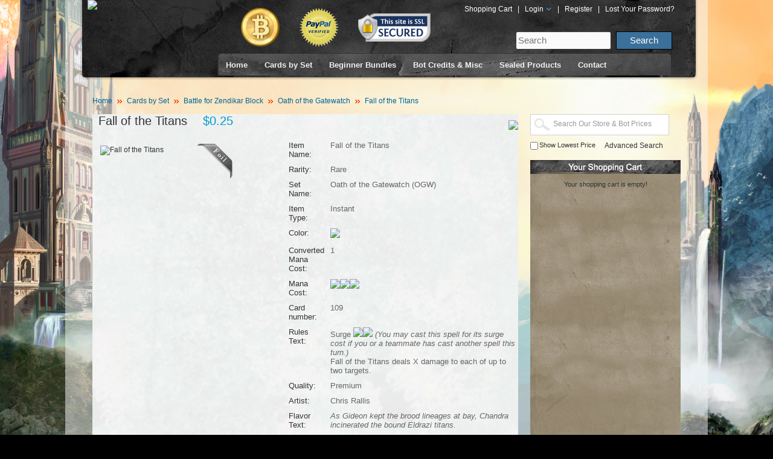

--- FILE ---
content_type: text/html; charset=utf-8
request_url: http://www.mtgoacademy.com/store/cards_by_set/battle_for_zendikar_block/ogw/fallofthetitans-premium-109
body_size: 11301
content:
<!DOCTYPE html>
<html dir="ltr" lang="en" id="page_product">
<head>
<meta charset="UTF-8" />
<title>Fall of the Titans</title>
<base href="http://www.mtgoacademy.com/store/" />
<link href="http://www.mtgoacademy.com/store/cards_by_set/battle_for_zendikar_block/ogw/fallofthetitans-premium-109" rel="canonical" />
<link rel="stylesheet" type="text/css" href="catalog/view/theme/default/stylesheet/stylesheet.css" />
<link rel="stylesheet" type="text/css" href="catalog/view/theme/default/stylesheet/csssprite.css" />
<link rel="stylesheet" type="text/css" href="catalog/view/theme/default/stylesheet/autocomplete.css" />
<link rel="stylesheet" type="text/css" href="catalog/view/theme/default/stylesheet/carousel.css" />
<link rel="stylesheet" type="text/css" href="catalog/view/theme/default/stylesheet/tooltip.css" />
<!-- link rel="stylesheet" type="text/css" href="catalog/view/theme/default/stylesheet/menusprite.css" / -->
<script type="text/javascript" src="catalog/view/javascript/jquery/jquery-1.7.1.min.js"></script>
<script type="text/javascript" src="catalog/view/javascript/jquery/ui/jquery-ui-1.8.16.custom.min.js"></script>
<link rel="stylesheet" type="text/css" href="//ajax.googleapis.com/ajax/libs/jqueryui/1.8.0/themes/smoothness/jquery-ui.css" />
<script type="text/javascript" src="catalog/view/javascript/jquery/ui/external/jquery.cookie.js"></script>
<script type="text/javascript" src="catalog/view/javascript/jquery/colorbox/jquery.colorbox.js"></script>

<link rel="stylesheet" type="text/css" href="catalog/view/javascript/jquery/colorbox/colorbox.css" media="screen" />
<script type="text/javascript" src="catalog/view/javascript/jquery/tabs.js"></script>
<script type="text/javascript" src="catalog/view/javascript/jquery/jquery.exposure.js"></script>

<script type="text/javascript" src="catalog/view/javascript/jquery/ui.spinner.js"></script>
<link rel="stylesheet" type="text/css" href="catalog/view/theme/default/stylesheet/ui.spinner.css" />

<script type="text/javascript" src="catalog/view/javascript/jquery/jquery.autocomplete.js"></script>
<script type="text/javascript" src="catalog/view/javascript/jquery/jquery.jcarousel.min.js"></script>
<script type="text/javascript" src="catalog/view/javascript/jquery/jquery.tooltip.pack.js"></script>
<script type="text/javascript" src="catalog/view/javascript/common.js"></script>
<script type="text/javascript" src="catalog/view/javascript/phpjs/functions/strings/addslashes.js"></script>
<script type="text/javascript" src="catalog/view/javascript/phpjs/functions/strings/htmlspecialchars.js"></script>

<script type="text/javascript" src="catalog/view/javascript/DD_belatedPNG_0.0.8a-min.js"></script>
<script type="text/javascript">
DD_belatedPNG.fix('#logo img');
</script>
<!--[endif]-->
<!-- VQMod Google Analytics Start -->
<script type="text/javascript">
  var _gaq = _gaq || [];
  _gaq.push(['_setAccount', 'UA-20230983-1']);
  _gaq.push(['_setDomainName', 'mtgoacademy.com']);
  _gaq.push(['_setAllowLinker', true]);
  _gaq.push(['_trackPageview']);
              
  (function() {
  var ga = document.createElement('script'); ga.type = 'text/javascript'; ga.async = true;
  ga.src = ('https:' == document.location.protocol ? 'https://ssl' : 'http://www') + '.google-analytics.com/ga.js'; 
  var s = document.getElementsByTagName('script')[0]; s.parentNode.insertBefore(ga, s);
  })();
</script><!-- VQMod Google Analytics End -->
</head>
<body>

<div id="wrap"> 
<!--start wrap-->
  <div class="toparea_wrap"><div class="toparea">
    <div class="logo"><a href="/"><img src="http://www.mtgoacademy.com/store/image/data/mtgo_academy_logo.png" title="MTGO Academy Store" alt="MTGO Academy Store" /></a></div>
    <div class="toparea_right">
      <div class="toplogos">
        <img src="catalog/view/theme/default/image/bitcoin_icon.png" width="64" height="64" alt="Bitcoin Accepted here" title="Bitcoin Accepted here" style="margin:0 30px 0 0;" />
        <img src="catalog/view/theme/default/image/paypal_verify_icon.png" width="64" height="64" alt="Paypal Verified" title="Paypal Verified" style="margin:0 30px 0 0;" />
        <img src="catalog/view/theme/default/image/ssl-secure-logo.png" height="47" width="120" alt="SSL Secure Site" title="SSL Secure Site" /></div>
      <div class="toplinks">
        <a href="https://www.mtgoacademy.com/store/index.php?route=checkout/cart" title="Shopping Cart">Shopping Cart</a> |
                <a href="https://www.mtgoacademy.com/store/index.php?route=account/login" title="Login">Login <img src="catalog/view/theme/default/image/arrow_dd.png" width="11" height="8" alt="" title="" /></a> |
        <a href="https://www.mtgoacademy.com/store/index.php?route=account/register" title="Register">Register</a> | <a href="https://www.mtgoacademy.com/store/index.php?route=account/forgotten" title="Lost Your Password?">Lost Your Password?</a>
              </div>
      <div class="searcharea"><form action="//www.mtgoacademy.com/" method="get" id="site_form">
        <input name="s" type="text" class="text" value="" placeholder="Search" />
        <input type="submit" value="Search" class="submit"/></form></div>
        <div id="nav">
          <div class="nav_L"></div>
          <div class="nav_M">
            <div id="menuarea"><!--start menuarea-->
              <div id="menu"><!--start menu-->
                <ul id="topnav">
                <li><a href="/" title="Home">Home</a></li>
                                <li>
                                    <a href="javascript:void(0)">Cards by Set</a>
                                                        <div style="margin-left:-223px">
                      <div class="menuList">
                                                <span>
                        <ul>
                                                                                                        
                          
                          <li>
							<p class="icon"><span class="icon" id="navicon_seventhedition-15x15_png">&nbsp;</span></p>
                            <a href="http://www.mtgoacademy.com/store/cards_by_set/core_set_block/7e/" class="ONLINE_CLASSIC ONLINE_LEGACY ONLINE_PAUPER ONLINE_PLANECHASE ONLINE_LEGACY ONLINE_CLASSIC">
                          <!--img src="" alt="" title=""/-->
                            <p class="text"><span>Seventh Edition</span></p>
                            </a></li>
                                                                                                        
                          
                          <li>
							<p class="icon"><span class="icon" id="navicon_eighthedition-15x15_png">&nbsp;</span></p>
                            <a href="http://www.mtgoacademy.com/store/cards_by_set/core_set_block/8ed/" class="ONLINE_CLASSIC ONLINE_LEGACY ONLINE_MODERN ONLINE_PAUPER ONLINE_PLANECHASE ONLINE_LEGACY ONLINE_CLASSIC">
                          <!--img src="" alt="" title=""/-->
                            <p class="text"><span>Eighth Edition</span></p>
                            </a></li>
                                                                                                        
                          
                          <li>
							<p class="icon"><span class="icon" id="navicon_ninthedition-15x15_png">&nbsp;</span></p>
                            <a href="http://www.mtgoacademy.com/store/cards_by_set/core_set_block/9ed/" class="ONLINE_CLASSIC ONLINE_LEGACY ONLINE_MODERN ONLINE_PAUPER ONLINE_PLANECHASE ONLINE_LEGACY ONLINE_CLASSIC">
                          <!--img src="" alt="" title=""/-->
                            <p class="text"><span>Ninth Edition</span></p>
                            </a></li>
                                                                                                        
                          
                          <li>
							<p class="icon"><span class="icon" id="navicon_tenthedition-15x15_png">&nbsp;</span></p>
                            <a href="http://www.mtgoacademy.com/store/cards_by_set/core_set_block/10e/" class="ONLINE_CLASSIC ONLINE_LEGACY ONLINE_MODERN ONLINE_PAUPER ONLINE_PLANECHASE ONLINE_LEGACY ONLINE_CLASSIC">
                          <!--img src="" alt="" title=""/-->
                            <p class="text"><span>Tenth Edition</span></p>
                            </a></li>
                                                                                                        
                          
                          <li>
							<p class="icon"><span class="icon" id="navicon_magic2010-15x15_png">&nbsp;</span></p>
                            <a href="http://www.mtgoacademy.com/store/cards_by_set/core_set_block/m10/" class="ONLINE_CLASSIC ONLINE_GOLD ONLINE_LEGACY ONLINE_MODERN ONLINE_PAUPER ONLINE_PLANECHASE ONLINE_LEGACY ONLINE_CLASSIC">
                          <!--img src="" alt="" title=""/-->
                            <p class="text"><span>Magic 2010</span></p>
                            </a></li>
                                                                                                        
                          
                          <li>
							<p class="icon"><span class="icon" id="navicon_magic2011-15x15_png">&nbsp;</span></p>
                            <a href="http://www.mtgoacademy.com/store/cards_by_set/core_set_block/m11/" class="ONLINE_CLASSIC ONLINE_EXTENDED ONLINE_GOLD ONLINE_LEGACY ONLINE_MODERN ONLINE_PAUPER ONLINE_PLANECHASE ONLINE_LEGACY ONLINE_CLASSIC">
                          <!--img src="" alt="" title=""/-->
                            <p class="text"><span>Magic 2011</span></p>
                            </a></li>
                                                                                                        
                          
                          <li>
							<p class="icon"><span class="icon" id="navicon_magic2012-15x15_png">&nbsp;</span></p>
                            <a href="http://www.mtgoacademy.com/store/cards_by_set/core_set_block/m12/" class="ONLINE_CLASSIC ONLINE_EXTENDED ONLINE_GOLD ONLINE_LEGACY ONLINE_MODERN ONLINE_PAUPER ONLINE_PLANECHASE ONLINE_LEGACY ONLINE_CLASSIC">
                          <!--img src="" alt="" title=""/-->
                            <p class="text"><span>Magic 2012</span></p>
                            </a></li>
                                                                                                        
                          
                          <li>
							<p class="icon"><span class="icon" id="navicon_magic2013-15x15_png">&nbsp;</span></p>
                            <a href="http://www.mtgoacademy.com/store/cards_by_set/core_set_block/m13/" class="ONLINE_CLASSIC ONLINE_EXTENDED ONLINE_GOLD ONLINE_LEGACY ONLINE_MODERN ONLINE_PAUPER ONLINE_PLANECHASE ONLINE_LEGACY ONLINE_CLASSIC">
                          <!--img src="" alt="" title=""/-->
                            <p class="text"><span>Magic 2013</span></p>
                            </a></li>
                                                                                                        
                          
                          <li>
							<p class="icon"><span class="icon" id="navicon_magic2014-15x15_png">&nbsp;</span></p>
                            <a href="http://www.mtgoacademy.com/store/cards_by_set/core_set_block/m14/" class="ONLINE_CLASSIC ONLINE_EXTENDED ONLINE_GOLD ONLINE_LEGACY ONLINE_MENTOR ONLINE_MODERN ONLINE_PAUPER ONLINE_PLANECHASE ONLINE_LEGACY ONLINE_CLASSIC">
                          <!--img src="" alt="" title=""/-->
                            <p class="text"><span>Magic 2014</span></p>
                            </a></li>
                                                                                                        
                          
                          <li>
							<p class="icon"><span class="icon" id="graphic_seticon_M15_rare-15x15_png">&nbsp;</span></p>
                            <a href="http://www.mtgoacademy.com/store/cards_by_set/core_set_block/m15/" class="ONLINE_CLASSIC ONLINE_EXTENDED ONLINE_GOLD ONLINE_LEGACY ONLINE_MENTOR ONLINE_MODERN ONLINE_PAUPER ONLINE_PLANECHASE ONLINE_VINTAGE ONLINE_LEGACY ONLINE_CLASSIC">
                          <!--img src="" alt="" title=""/-->
                            <p class="text"><span>Magic 2015</span></p>
                            </a></li>
                                                                                                        
                          
                          <li class="sep">
							<p class="icon"><span class="icon" id="graphic_seticon_ORI_rare-15x15_png">&nbsp;</span></p>
                            <a href="http://www.mtgoacademy.com/store/cards_by_set/core_set_block/ori/" class="ONLINE_CLASSIC ONLINE_EXTENDED ONLINE_GOLD ONLINE_LEGACY ONLINE_MENTOR ONLINE_MODERN ONLINE_PAUPER ONLINE_PLANECHASE ONLINE_STANDARD ONLINE_STDPAUPER ONLINE_VINTAGE ONLINE_LEGACY ONLINE_CLASSIC">
                          <!--img src="" alt="" title=""/-->
                            <p class="text"><span>Magic Origins</span></p>
                            </a></li>
                                                                                                        
                          
                          <li>
							<p class="icon"><span class="icon" id="navicon_mastersedition-15x15_png">&nbsp;</span></p>
                            <a href="http://www.mtgoacademy.com/store/cards_by_set/masters_block/med/" class="ONLINE_CLASSIC ONLINE_LEGACY ONLINE_PAUPER ONLINE_PLANECHASE ONLINE_LEGACY ONLINE_CLASSIC">
                          <!--img src="" alt="" title=""/-->
                            <p class="text"><span>Masters Edition</span></p>
                            </a></li>
                                                                                                        
                          
                          <li>
							<p class="icon"><span class="icon" id="navicon_mastersedition2-15x15_png">&nbsp;</span></p>
                            <a href="http://www.mtgoacademy.com/store/cards_by_set/masters_block/me2/" class="ONLINE_CLASSIC ONLINE_LEGACY ONLINE_PAUPER ONLINE_PLANECHASE ONLINE_LEGACY ONLINE_CLASSIC">
                          <!--img src="" alt="" title=""/-->
                            <p class="text"><span>Masters Edition II</span></p>
                            </a></li>
                                                                                                        
                          
                          <li>
							<p class="icon"><span class="icon" id="navicon_mastersedition3-15x15_png">&nbsp;</span></p>
                            <a href="http://www.mtgoacademy.com/store/cards_by_set/masters_block/me3/" class="ONLINE_CLASSIC ONLINE_LEGACY ONLINE_PAUPER ONLINE_PLANECHASE ONLINE_LEGACY ONLINE_CLASSIC">
                          <!--img src="" alt="" title=""/-->
                            <p class="text"><span>Masters Edition III</span></p>
                            </a></li>
                                                                                                        
                          
                          <li>
							<p class="icon"><span class="icon" id="navicon_mastersedition4-15x15_png">&nbsp;</span></p>
                            <a href="http://www.mtgoacademy.com/store/cards_by_set/masters_block/me4/" class="ONLINE_CLASSIC ONLINE_LEGACY ONLINE_PAUPER ONLINE_PLANECHASE ONLINE_LEGACY ONLINE_CLASSIC">
                          <!--img src="" alt="" title=""/-->
                            <p class="text"><span>Masters Edition IV</span></p>
                            </a></li>
                                                                                                        
                          
                          <li>
							<p class="icon"><span class="icon" id="graphic_seticon_MMA_rare-15x15_png">&nbsp;</span></p>
                            <a href="http://www.mtgoacademy.com/store/cards_by_set/masters_block/mma/" class="ONLINE_CLASSIC ONLINE_LEGACY ONLINE_MODERN ONLINE_PAUPER ONLINE_PLANECHASE ONLINE_LEGACY ONLINE_CLASSIC">
                          <!--img src="" alt="" title=""/-->
                            <p class="text"><span>Modern Masters</span></p>
                            </a></li>
                                                                                                        
                          
                          <li>
							<p class="icon"><span class="icon" id="graphic_seticon_VMA_rare-15x15_png">&nbsp;</span></p>
                            <a href="http://www.mtgoacademy.com/store/cards_by_set/masters_block/vma/" class="ONLINE_CLASSIC ONLINE_GOLD ONLINE_LEGACY ONLINE_MENTOR ONLINE_PAUPER ONLINE_PLANECHASE ONLINE_VINTAGE ONLINE_LEGACY ONLINE_CLASSIC">
                          <!--img src="" alt="" title=""/-->
                            <p class="text"><span>Vintage Masters</span></p>
                            </a></li>
                                                                                                        
                          
                          <li>
							<p class="icon"><span class="icon" id="graphic_seticon_MM2_rare-15x15_png">&nbsp;</span></p>
                            <a href="http://www.mtgoacademy.com/store/cards_by_set/masters_block/mm2/" class="ONLINE_CLASSIC ONLINE_LEGACY ONLINE_MODERN ONLINE_PAUPER ONLINE_PLANECHASE ONLINE_VINTAGE ONLINE_LEGACY ONLINE_CLASSIC">
                          <!--img src="" alt="" title=""/-->
                            <p class="text"><span>Modern Masters 2015</span></p>
                            </a></li>
                                                                                                        
                          
                          <li>
							<p class="icon"><span class="icon" id="graphic_seticon_EMA_rare-15x15_png">&nbsp;</span></p>
                            <a href="http://www.mtgoacademy.com/store/cards_by_set/masters_block/ema/" class="ONLINE_CLASSIC ONLINE_LEGACY ONLINE_MODERN ONLINE_PAUPER ONLINE_PLANECHASE ONLINE_VINTAGE ONLINE_LEGACY ONLINE_CLASSIC">
                          <!--img src="" alt="" title=""/-->
                            <p class="text"><span>Eternal Masters</span></p>
                            </a></li>
                                                                                                        
                          
                          <li>
							<p class="icon"><span class="icon" id="graphic_seticon_MM3_rare-15x15_png">&nbsp;</span></p>
                            <a href="http://www.mtgoacademy.com/store/cards_by_set/masters_block/mm3/" class="ONLINE_CLASSIC ONLINE_LEGACY ONLINE_MODERN ONLINE_PAUPER ONLINE_PLANECHASE ONLINE_VINTAGE ONLINE_LEGACY ONLINE_CLASSIC">
                          <!--img src="" alt="" title=""/-->
                            <p class="text"><span>Modern Masters 2017</span></p>
                            </a></li>
                                                                                                        
                          
                          <li>
							<p class="icon"><span class="icon" id="graphic_seticon_IMA_rare-15x15_png">&nbsp;</span></p>
                            <a href="http://www.mtgoacademy.com/store/cards_by_set/masters_block/ima/" class="ONLINE_CLASSIC ONLINE_LEGACY ONLINE_MODERN ONLINE_PAUPER ONLINE_PLANECHASE ONLINE_VINTAGE ONLINE_LEGACY ONLINE_CLASSIC">
                          <!--img src="" alt="" title=""/-->
                            <p class="text"><span>Iconic Masters</span></p>
                            </a></li>
                                                                                                        
                          
                          <li class="sep">
							<p class="icon"><span class="icon" id="graphic_seticon_A25_rare-15x15_png">&nbsp;</span></p>
                            <a href="http://www.mtgoacademy.com/store/cards_by_set/masters_block/a25/" class="ONLINE_CLASSIC ONLINE_LEGACY ONLINE_MODERN ONLINE_PAUPER ONLINE_PLANECHASE ONLINE_VINTAGE ONLINE_LEGACY ONLINE_CLASSIC">
                          <!--img src="" alt="" title=""/-->
                            <p class="text"><span>Masters 25</span></p>
                            </a></li>
                                                                                                        
                          
                          <li class="sep">
							<p class="icon"><span class="icon" id="graphic_seticon_DAR_rare-15x15_png">&nbsp;</span></p>
                            <a href="http://www.mtgoacademy.com/store/cards_by_set/dominaria_block/dar/" class="ONLINE_CLASSIC ONLINE_EXTENDED ONLINE_GOLD ONLINE_LEGACY ONLINE_MENTOR ONLINE_MODERN ONLINE_PAUPER ONLINE_PLANECHASE ONLINE_STANDARD ONLINE_STDPAUPER ONLINE_VINTAGE ONLINE_LEGACY ONLINE_CLASSIC">
                          <!--img src="" alt="" title=""/-->
                            <p class="text"><span>Dominaria</span></p>
                            </a></li>
                                                                                                        
                          
                          <li>
							<p class="icon"><span class="icon" id="graphic_seticon_XLN_rare-15x15_png">&nbsp;</span></p>
                            <a href="http://www.mtgoacademy.com/store/cards_by_set/ixalan_block/xln/" class="ONLINE_CLASSIC ONLINE_EXTENDED ONLINE_GOLD ONLINE_LEGACY ONLINE_MENTOR ONLINE_MODERN ONLINE_PAUPER ONLINE_PLANECHASE ONLINE_STANDARD ONLINE_STDPAUPER ONLINE_VINTAGE ONLINE_LEGACY ONLINE_CLASSIC">
                          <!--img src="" alt="" title=""/-->
                            <p class="text"><span>Ixalan</span></p>
                            </a></li>
                                                                            </ul>
                        </span>
                                                <span>
                        <ul>
                                                                                                        
                          
                          <li class="sep">
							<p class="icon"><span class="icon" id="graphic_seticon_RIX_rare-15x15_png">&nbsp;</span></p>
                            <a href="http://www.mtgoacademy.com/store/cards_by_set/ixalan_block/rix/" class="ONLINE_CLASSIC ONLINE_EXTENDED ONLINE_GOLD ONLINE_LEGACY ONLINE_MENTOR ONLINE_MODERN ONLINE_PAUPER ONLINE_PLANECHASE ONLINE_STANDARD ONLINE_STDPAUPER ONLINE_VINTAGE ONLINE_LEGACY ONLINE_CLASSIC">
                          <!--img src="" alt="" title=""/-->
                            <p class="text"><span>Rivals of Ixalan</span></p>
                            </a></li>
                                                                                                        
                          
                          <li>
							<p class="icon"><span class="icon" id="graphic_seticon_AKH_rare-15x15_png">&nbsp;</span></p>
                            <a href="http://www.mtgoacademy.com/store/cards_by_set/amonkhet_block/akh/" class="ONLINE_CLASSIC ONLINE_EXTENDED ONLINE_GOLD ONLINE_LEGACY ONLINE_MENTOR ONLINE_MODERN ONLINE_PAUPER ONLINE_PLANECHASE ONLINE_STANDARD ONLINE_STDPAUPER ONLINE_VINTAGE ONLINE_LEGACY ONLINE_CLASSIC">
                          <!--img src="" alt="" title=""/-->
                            <p class="text"><span>Amonkhet</span></p>
                            </a></li>
                                                                                                        
                          
                          <li>
							<p class="icon"><span class="icon" id="graphic_seticon_MS3-15x15_png">&nbsp;</span></p>
                            <a href="http://www.mtgoacademy.com/store/cards_by_set/amonkhet_block/ms3/" class="ONLINE_CLASSIC ONLINE_EXTENDED ONLINE_GOLD ONLINE_LEGACY ONLINE_MENTOR ONLINE_MODERN ONLINE_PAUPER ONLINE_PLANECHASE ONLINE_STANDARD ONLINE_STDPAUPER ONLINE_VINTAGE ONLINE_LEGACY ONLINE_CLASSIC">
                          <!--img src="" alt="" title=""/-->
                            <p class="text"><span>Amonkhet Invocations</span></p>
                            </a></li>
                                                                                                        
                          
                          <li class="sep">
							<p class="icon"><span class="icon" id="graphic_seticon_HOU_rare-15x15_png">&nbsp;</span></p>
                            <a href="http://www.mtgoacademy.com/store/cards_by_set/amonkhet_block/hou/" class="ONLINE_CLASSIC ONLINE_EXTENDED ONLINE_GOLD ONLINE_LEGACY ONLINE_MENTOR ONLINE_MODERN ONLINE_PAUPER ONLINE_PLANECHASE ONLINE_STANDARD ONLINE_STDPAUPER ONLINE_VINTAGE ONLINE_LEGACY ONLINE_CLASSIC">
                          <!--img src="" alt="" title=""/-->
                            <p class="text"><span>Hour of Devastation</span></p>
                            </a></li>
                                                                                                        
                          
                          <li>
							<p class="icon"><span class="icon" id="graphic_seticon_KLD_rare-15x15_png">&nbsp;</span></p>
                            <a href="http://www.mtgoacademy.com/store/cards_by_set/kaladesh_block/kld/" class="ONLINE_CLASSIC ONLINE_EXTENDED ONLINE_GOLD ONLINE_LEGACY ONLINE_MENTOR ONLINE_MODERN ONLINE_PAUPER ONLINE_PLANECHASE ONLINE_STANDARD ONLINE_STDPAUPER ONLINE_VINTAGE ONLINE_LEGACY ONLINE_CLASSIC">
                          <!--img src="" alt="" title=""/-->
                            <p class="text"><span>Kaladesh</span></p>
                            </a></li>
                                                                                                        
                          
                          <li>
							<p class="icon"><span class="icon" id="graphic_seticon_MS2_mythic-15x15_png">&nbsp;</span></p>
                            <a href="http://www.mtgoacademy.com/store/cards_by_set/kaladesh_block/ms2/" class="ONLINE_CLASSIC ONLINE_EXTENDED ONLINE_GOLD ONLINE_LEGACY ONLINE_MENTOR ONLINE_MODERN ONLINE_PAUPER ONLINE_PLANECHASE ONLINE_STANDARD ONLINE_STDPAUPER ONLINE_VINTAGE ONLINE_LEGACY ONLINE_CLASSIC">
                          <!--img src="" alt="" title=""/-->
                            <p class="text"><span>Kaladesh Inventions</span></p>
                            </a></li>
                                                                                                        
                          
                          <li class="sep">
							<p class="icon"><span class="icon" id="graphic_seticon_AER_rare-15x15_png">&nbsp;</span></p>
                            <a href="http://www.mtgoacademy.com/store/cards_by_set/kaladesh_block/aer/" class="ONLINE_CLASSIC ONLINE_EXTENDED ONLINE_GOLD ONLINE_LEGACY ONLINE_MENTOR ONLINE_MODERN ONLINE_PAUPER ONLINE_PLANECHASE ONLINE_STANDARD ONLINE_STDPAUPER ONLINE_VINTAGE ONLINE_LEGACY ONLINE_CLASSIC">
                          <!--img src="" alt="" title=""/-->
                            <p class="text"><span>Aether Revolt</span></p>
                            </a></li>
                                                                                                        
                          
                          <li>
							<p class="icon"><span class="icon" id="graphic_seticon_SOI_rare-15x15_png">&nbsp;</span></p>
                            <a href="http://www.mtgoacademy.com/store/cards_by_set/shadows_over_innistrad_block/soi/" class="ONLINE_CLASSIC ONLINE_EXTENDED ONLINE_GOLD ONLINE_LEGACY ONLINE_MENTOR ONLINE_MODERN ONLINE_PAUPER ONLINE_PLANECHASE ONLINE_VINTAGE ONLINE_LEGACY ONLINE_CLASSIC">
                          <!--img src="" alt="" title=""/-->
                            <p class="text"><span>Shadows over Innistrad</span></p>
                            </a></li>
                                                                                                        
                          
                          <li class="sep">
							<p class="icon"><span class="icon" id="graphic_seticon_EMN_rare-15x15_png">&nbsp;</span></p>
                            <a href="http://www.mtgoacademy.com/store/cards_by_set/shadows_over_innistrad_block/emn/" class="ONLINE_CLASSIC ONLINE_EXTENDED ONLINE_GOLD ONLINE_LEGACY ONLINE_MENTOR ONLINE_MODERN ONLINE_PAUPER ONLINE_PLANECHASE ONLINE_VINTAGE ONLINE_LEGACY ONLINE_CLASSIC">
                          <!--img src="" alt="" title=""/-->
                            <p class="text"><span>Eldritch Moon</span></p>
                            </a></li>
                                                                                                        
                          
                          <li>
							<p class="icon"><span class="icon" id="graphic_seticon_BFZ_rare-15x15_png">&nbsp;</span></p>
                            <a href="http://www.mtgoacademy.com/store/cards_by_set/battle_for_zendikar_block/bfz/" class="ONLINE_CLASSIC ONLINE_EXTENDED ONLINE_GOLD ONLINE_LEGACY ONLINE_MENTOR ONLINE_MODERN ONLINE_PAUPER ONLINE_PLANECHASE ONLINE_VINTAGE ONLINE_LEGACY ONLINE_CLASSIC">
                          <!--img src="" alt="" title=""/-->
                            <p class="text"><span>Battle for Zendikar</span></p>
                            </a></li>
                                                                                                        
                          
                          <li>
							<p class="icon"><span class="icon" id="graphic_seticon_EXP_mythic-15x15_png">&nbsp;</span></p>
                            <a href="http://www.mtgoacademy.com/store/cards_by_set/battle_for_zendikar_block/exp/" class="ONLINE_CLASSIC ONLINE_EXTENDED ONLINE_GOLD ONLINE_LEGACY ONLINE_MENTOR ONLINE_MODERN ONLINE_PLANECHASE ONLINE_VINTAGE ONLINE_LEGACY ONLINE_CLASSIC">
                          <!--img src="" alt="" title=""/-->
                            <p class="text"><span>Zendikar Expeditions</span></p>
                            </a></li>
                                                                                                        
                          
                          <li class="sep">
							<p class="icon"><span class="icon" id="graphic_seticon_OGW_rare-15x15_png">&nbsp;</span></p>
                            <a href="http://www.mtgoacademy.com/store/cards_by_set/battle_for_zendikar_block/ogw/" class="ONLINE_CLASSIC ONLINE_EXTENDED ONLINE_GOLD ONLINE_LEGACY ONLINE_MENTOR ONLINE_MODERN ONLINE_PAUPER ONLINE_PLANECHASE ONLINE_VINTAGE ONLINE_LEGACY ONLINE_CLASSIC">
                          <!--img src="" alt="" title=""/-->
                            <p class="text"><span>Oath of the Gatewatch</span></p>
                            </a></li>
                                                                                                        
                          
                          <li>
							<p class="icon"><span class="icon" id="graphic_seticon_KTK_rare-15x15_png">&nbsp;</span></p>
                            <a href="http://www.mtgoacademy.com/store/cards_by_set/khans_of_tarkir_block/ktk/" class="ONLINE_CLASSIC ONLINE_EXTENDED ONLINE_GOLD ONLINE_LEGACY ONLINE_MENTOR ONLINE_MODERN ONLINE_PAUPER ONLINE_PLANECHASE ONLINE_VINTAGE ONLINE_LEGACY ONLINE_CLASSIC">
                          <!--img src="" alt="" title=""/-->
                            <p class="text"><span>Khans of Tarkir</span></p>
                            </a></li>
                                                                                                        
                          
                          <li>
							<p class="icon"><span class="icon" id="graphic_seticon_FRF_rare-15x15_png">&nbsp;</span></p>
                            <a href="http://www.mtgoacademy.com/store/cards_by_set/khans_of_tarkir_block/frf/" class="ONLINE_CLASSIC ONLINE_EXTENDED ONLINE_GOLD ONLINE_LEGACY ONLINE_MENTOR ONLINE_MODERN ONLINE_PAUPER ONLINE_PLANECHASE ONLINE_VINTAGE ONLINE_LEGACY ONLINE_CLASSIC">
                          <!--img src="" alt="" title=""/-->
                            <p class="text"><span>Fate Reforged</span></p>
                            </a></li>
                                                                                                        
                          
                          <li class="sep">
							<p class="icon"><span class="icon" id="graphic_seticon_DTK_rare-15x15_png">&nbsp;</span></p>
                            <a href="http://www.mtgoacademy.com/store/cards_by_set/khans_of_tarkir_block/dtk/" class="ONLINE_CLASSIC ONLINE_EXTENDED ONLINE_GOLD ONLINE_LEGACY ONLINE_MENTOR ONLINE_MODERN ONLINE_PAUPER ONLINE_PLANECHASE ONLINE_VINTAGE ONLINE_LEGACY ONLINE_CLASSIC">
                          <!--img src="" alt="" title=""/-->
                            <p class="text"><span>Dragons of Tarkir</span></p>
                            </a></li>
                                                                                                        
                          
                          <li>
							<p class="icon"><span class="icon" id="graphic_seticon_THS_rare-15x15_png">&nbsp;</span></p>
                            <a href="http://www.mtgoacademy.com/store/cards_by_set/theros_block/ths/" class="ONLINE_CLASSIC ONLINE_EXTENDED ONLINE_GOLD ONLINE_LEGACY ONLINE_MENTOR ONLINE_MODERN ONLINE_PAUPER ONLINE_PLANECHASE ONLINE_LEGACY ONLINE_CLASSIC">
                          <!--img src="" alt="" title=""/-->
                            <p class="text"><span>Theros</span></p>
                            </a></li>
                                                                                                        
                          
                          <li>
							<p class="icon"><span class="icon" id="graphic_seticon_BNG_rare-15x15_png">&nbsp;</span></p>
                            <a href="http://www.mtgoacademy.com/store/cards_by_set/theros_block/bng/" class="ONLINE_CLASSIC ONLINE_EXTENDED ONLINE_GOLD ONLINE_LEGACY ONLINE_MENTOR ONLINE_MODERN ONLINE_PAUPER ONLINE_PLANECHASE ONLINE_LEGACY ONLINE_CLASSIC">
                          <!--img src="" alt="" title=""/-->
                            <p class="text"><span>Born of the Gods</span></p>
                            </a></li>
                                                                                                        
                          
                          <li class="sep">
							<p class="icon"><span class="icon" id="graphic_seticon_JOU_rare-15x15_png">&nbsp;</span></p>
                            <a href="http://www.mtgoacademy.com/store/cards_by_set/theros_block/jou/" class="ONLINE_CLASSIC ONLINE_EXTENDED ONLINE_GOLD ONLINE_LEGACY ONLINE_MENTOR ONLINE_MODERN ONLINE_PAUPER ONLINE_PLANECHASE ONLINE_LEGACY ONLINE_CLASSIC">
                          <!--img src="" alt="" title=""/-->
                            <p class="text"><span>Journey into Nyx</span></p>
                            </a></li>
                                                                                                        
                          
                          <li>
							<p class="icon"><span class="icon" id="navicon_returntoravnica-15x15_png">&nbsp;</span></p>
                            <a href="http://www.mtgoacademy.com/store/cards_by_set/return_to_ravnica_block/rtr/" class="ONLINE_CLASSIC ONLINE_EXTENDED ONLINE_GOLD ONLINE_LEGACY ONLINE_MENTOR ONLINE_MODERN ONLINE_PAUPER ONLINE_PLANECHASE ONLINE_LEGACY ONLINE_CLASSIC">
                          <!--img src="" alt="" title=""/-->
                            <p class="text"><span>Return to Ravnica</span></p>
                            </a></li>
                                                                                                        
                          
                          <li>
							<p class="icon"><span class="icon" id="graphic_seticon_GTC_rare-15x15_png">&nbsp;</span></p>
                            <a href="http://www.mtgoacademy.com/store/cards_by_set/return_to_ravnica_block/gtc/" class="ONLINE_CLASSIC ONLINE_EXTENDED ONLINE_MODERN ONLINE_LEGACY ONLINE_CLASSIC">
                          <!--img src="" alt="" title=""/-->
                            <p class="text"><span>Gatecrash</span></p>
                            </a></li>
                                                                                                        
                          
                          <li class="sep">
							<p class="icon"><span class="icon" id="graphic_seticon_DGM_rare-15x15_png">&nbsp;</span></p>
                            <a href="http://www.mtgoacademy.com/store/cards_by_set/return_to_ravnica_block/dgm/" class="ONLINE_CLASSIC ONLINE_EXTENDED ONLINE_MODERN ONLINE_LEGACY ONLINE_CLASSIC">
                          <!--img src="" alt="" title=""/-->
                            <p class="text"><span>Dragon's Maze</span></p>
                            </a></li>
                                                                                                        
                          
                          <li>
							<p class="icon"><span class="icon" id="navicon_innistrad-15x15_png">&nbsp;</span></p>
                            <a href="http://www.mtgoacademy.com/store/cards_by_set/innistrad_block/isd/" class="ONLINE_CLASSIC ONLINE_EXTENDED ONLINE_GOLD ONLINE_LEGACY ONLINE_MENTOR ONLINE_MODERN ONLINE_PAUPER ONLINE_PLANECHASE ONLINE_LEGACY ONLINE_CLASSIC">
                          <!--img src="" alt="" title=""/-->
                            <p class="text"><span>Innistrad</span></p>
                            </a></li>
                                                                                                        
                          
                          <li>
							<p class="icon"><span class="icon" id="graphic_seticon_DKA_rare-15x15_png">&nbsp;</span></p>
                            <a href="http://www.mtgoacademy.com/store/cards_by_set/innistrad_block/dka/" class="ONLINE_CLASSIC ONLINE_EXTENDED ONLINE_GOLD ONLINE_LEGACY ONLINE_MENTOR ONLINE_MODERN ONLINE_PAUPER ONLINE_PLANECHASE ONLINE_LEGACY ONLINE_CLASSIC">
                          <!--img src="" alt="" title=""/-->
                            <p class="text"><span>Dark Ascension</span></p>
                            </a></li>
                                                                                                        
                          
                          <li>
							<p class="icon"><span class="icon" id="navicon_avacynrestored-15x15_png">&nbsp;</span></p>
                            <a href="http://www.mtgoacademy.com/store/cards_by_set/innistrad_block/avr/" class="ONLINE_CLASSIC ONLINE_EXTENDED ONLINE_GOLD ONLINE_LEGACY ONLINE_MENTOR ONLINE_MODERN ONLINE_PAUPER ONLINE_PLANECHASE ONLINE_LEGACY ONLINE_CLASSIC">
                          <!--img src="" alt="" title=""/-->
                            <p class="text"><span>Avacyn Restored</span></p>
                            </a></li>
                                                                            </ul>
                        </span>
                                                <span>
                        <ul>
                                                                                                        
                          
                          <li>
							<p class="icon"><span class="icon" id="navicon_scarsofmirrodin-15x15_png">&nbsp;</span></p>
                            <a href="http://www.mtgoacademy.com/store/cards_by_set/scars_of_mirrodin_block/som/" class="ONLINE_CLASSIC ONLINE_EXTENDED ONLINE_GOLD ONLINE_LEGACY ONLINE_MODERN ONLINE_PAUPER ONLINE_PLANECHASE ONLINE_LEGACY ONLINE_CLASSIC">
                          <!--img src="" alt="" title=""/-->
                            <p class="text"><span>Scars of Mirrodin</span></p>
                            </a></li>
                                                                                                        
                          
                          <li>
							<p class="icon"><span class="icon" id="navicon_mirrodinbesieged-15x15_png">&nbsp;</span></p>
                            <a href="http://www.mtgoacademy.com/store/cards_by_set/scars_of_mirrodin_block/mbs/" class="ONLINE_CLASSIC ONLINE_EXTENDED ONLINE_GOLD ONLINE_LEGACY ONLINE_MODERN ONLINE_PAUPER ONLINE_PLANECHASE ONLINE_LEGACY ONLINE_CLASSIC">
                          <!--img src="" alt="" title=""/-->
                            <p class="text"><span>Mirrodin Besieged</span></p>
                            </a></li>
                                                                                                        
                          
                          <li class="sep">
							<p class="icon"><span class="icon" id="navicon_newphyrexia-15x15_png">&nbsp;</span></p>
                            <a href="http://www.mtgoacademy.com/store/cards_by_set/scars_of_mirrodin_block/nph/" class="ONLINE_CLASSIC ONLINE_EXTENDED ONLINE_GOLD ONLINE_LEGACY ONLINE_MODERN ONLINE_PAUPER ONLINE_PLANECHASE ONLINE_LEGACY ONLINE_CLASSIC">
                          <!--img src="" alt="" title=""/-->
                            <p class="text"><span>New Phyrexia</span></p>
                            </a></li>
                                                                                                        
                          
                          <li>
							<p class="icon"><span class="icon" id="navicon_zendikar-15x15_png">&nbsp;</span></p>
                            <a href="http://www.mtgoacademy.com/store/cards_by_set/zendikar_block/zen/" class="ONLINE_CLASSIC ONLINE_EXTENDED ONLINE_GOLD ONLINE_LEGACY ONLINE_MODERN ONLINE_PAUPER ONLINE_PLANECHASE ONLINE_LEGACY ONLINE_CLASSIC">
                          <!--img src="" alt="" title=""/-->
                            <p class="text"><span>Zendikar</span></p>
                            </a></li>
                                                                                                        
                          
                          <li>
							<p class="icon"><span class="icon" id="navicon_worldwake-15x15_png">&nbsp;</span></p>
                            <a href="http://www.mtgoacademy.com/store/cards_by_set/zendikar_block/wwk/" class="ONLINE_CLASSIC ONLINE_EXTENDED ONLINE_GOLD ONLINE_LEGACY ONLINE_MODERN ONLINE_PAUPER ONLINE_PLANECHASE ONLINE_LEGACY ONLINE_CLASSIC">
                          <!--img src="" alt="" title=""/-->
                            <p class="text"><span>Worldwake</span></p>
                            </a></li>
                                                                                                        
                          
                          <li class="sep">
							<p class="icon"><span class="icon" id="navicon_riseofeldrazi-15x15_png">&nbsp;</span></p>
                            <a href="http://www.mtgoacademy.com/store/cards_by_set/zendikar_block/roe/" class="ONLINE_CLASSIC ONLINE_EXTENDED ONLINE_GOLD ONLINE_LEGACY ONLINE_MODERN ONLINE_PAUPER ONLINE_PLANECHASE ONLINE_LEGACY ONLINE_CLASSIC">
                          <!--img src="" alt="" title=""/-->
                            <p class="text"><span>Rise of the Eldrazi</span></p>
                            </a></li>
                                                                                                        
                          
                          <li>
							<p class="icon"><span class="icon" id="navicon_shardsofalara-15x15_png">&nbsp;</span></p>
                            <a href="http://www.mtgoacademy.com/store/cards_by_set/shards_of_alara_block/ala/" class="ONLINE_CLASSIC ONLINE_GOLD ONLINE_LEGACY ONLINE_MODERN ONLINE_PAUPER ONLINE_PLANECHASE ONLINE_LEGACY ONLINE_CLASSIC">
                          <!--img src="" alt="" title=""/-->
                            <p class="text"><span>Shards of Alara</span></p>
                            </a></li>
                                                                                                        
                          
                          <li>
							<p class="icon"><span class="icon" id="navicon_conflux-15x15_png">&nbsp;</span></p>
                            <a href="http://www.mtgoacademy.com/store/cards_by_set/shards_of_alara_block/con/" class="ONLINE_CLASSIC ONLINE_GOLD ONLINE_LEGACY ONLINE_MODERN ONLINE_PAUPER ONLINE_PLANECHASE ONLINE_LEGACY ONLINE_CLASSIC">
                          <!--img src="" alt="" title=""/-->
                            <p class="text"><span>Conflux</span></p>
                            </a></li>
                                                                                                        
                          
                          <li class="sep">
							<p class="icon"><span class="icon" id="navicon_alarareborn-15x15_png">&nbsp;</span></p>
                            <a href="http://www.mtgoacademy.com/store/cards_by_set/shards_of_alara_block/arb/" class="ONLINE_CLASSIC ONLINE_GOLD ONLINE_LEGACY ONLINE_MODERN ONLINE_PAUPER ONLINE_PLANECHASE ONLINE_LEGACY ONLINE_CLASSIC">
                          <!--img src="" alt="" title=""/-->
                            <p class="text"><span>Alara Reborn</span></p>
                            </a></li>
                                                                                                        
                          
                          <li>
							<p class="icon"><span class="icon" id="navicon_shadowmoor-15x15_png">&nbsp;</span></p>
                            <a href="http://www.mtgoacademy.com/store/cards_by_set/lorwyn-shadowmoor_block/shm/" class="ONLINE_CLASSIC ONLINE_GOLD ONLINE_LEGACY ONLINE_MODERN ONLINE_PAUPER ONLINE_PLANECHASE ONLINE_LEGACY ONLINE_CLASSIC">
                          <!--img src="" alt="" title=""/-->
                            <p class="text"><span>Shadowmoor</span></p>
                            </a></li>
                                                                                                        
                          
                          <li>
							<p class="icon"><span class="icon" id="navicon_eventide-15x15_png">&nbsp;</span></p>
                            <a href="http://www.mtgoacademy.com/store/cards_by_set/lorwyn-shadowmoor_block/eve/" class="ONLINE_CLASSIC ONLINE_GOLD ONLINE_LEGACY ONLINE_MODERN ONLINE_PAUPER ONLINE_PLANECHASE ONLINE_LEGACY ONLINE_CLASSIC">
                          <!--img src="" alt="" title=""/-->
                            <p class="text"><span>Eventide</span></p>
                            </a></li>
                                                                                                        
                          
                          <li>
							<p class="icon"><span class="icon" id="navicon_lorwyn-15x15_png">&nbsp;</span></p>
                            <a href="http://www.mtgoacademy.com/store/cards_by_set/lorwyn-shadowmoor_block/lrw/" class="ONLINE_CLASSIC ONLINE_GOLD ONLINE_LEGACY ONLINE_MODERN ONLINE_PAUPER ONLINE_PLANECHASE ONLINE_LEGACY ONLINE_CLASSIC">
                          <!--img src="" alt="" title=""/-->
                            <p class="text"><span>Lorwyn</span></p>
                            </a></li>
                                                                                                        
                          
                          <li class="sep">
							<p class="icon"><span class="icon" id="navicon_morningtide-15x15_png">&nbsp;</span></p>
                            <a href="http://www.mtgoacademy.com/store/cards_by_set/lorwyn-shadowmoor_block/mor/" class="ONLINE_CLASSIC ONLINE_GOLD ONLINE_LEGACY ONLINE_MODERN ONLINE_PAUPER ONLINE_PLANECHASE ONLINE_LEGACY ONLINE_CLASSIC">
                          <!--img src="" alt="" title=""/-->
                            <p class="text"><span>Morningtide</span></p>
                            </a></li>
                                                                                                        
                          
                          <li>
							<p class="icon"><span class="icon" id="navicon_timespiral-15x15_png">&nbsp;</span></p>
                            <a href="http://www.mtgoacademy.com/store/cards_by_set/timespiral_block/tsp/" class="ONLINE_CLASSIC ONLINE_LEGACY ONLINE_MODERN ONLINE_PAUPER ONLINE_PLANECHASE ONLINE_LEGACY ONLINE_CLASSIC">
                          <!--img src="" alt="" title=""/-->
                            <p class="text"><span>Time Spiral</span></p>
                            </a></li>
                                                                                                        
                          
                          <li>
							<p class="icon"><span class="icon" id="navicon_timeshifted-15x15_png">&nbsp;</span></p>
                            <a href="http://www.mtgoacademy.com/store/cards_by_set/timespiral_block/tsb/" class="ONLINE_CLASSIC ONLINE_LEGACY ONLINE_MODERN ONLINE_PAUPER ONLINE_PLANECHASE ONLINE_LEGACY ONLINE_CLASSIC">
                          <!--img src="" alt="" title=""/-->
                            <p class="text"><span>Timeshifted</span></p>
                            </a></li>
                                                                                                        
                          
                          <li>
							<p class="icon"><span class="icon" id="navicon_planarchaos-15x15_png">&nbsp;</span></p>
                            <a href="http://www.mtgoacademy.com/store/cards_by_set/timespiral_block/plc/" class="ONLINE_CLASSIC ONLINE_LEGACY ONLINE_MODERN ONLINE_PAUPER ONLINE_PLANECHASE ONLINE_LEGACY ONLINE_CLASSIC">
                          <!--img src="" alt="" title=""/-->
                            <p class="text"><span>Planar Chaos</span></p>
                            </a></li>
                                                                                                        
                          
                          <li class="sep">
							<p class="icon"><span class="icon" id="navicon_futuresight-15x15_png">&nbsp;</span></p>
                            <a href="http://www.mtgoacademy.com/store/cards_by_set/timespiral_block/fut/" class="ONLINE_CLASSIC ONLINE_LEGACY ONLINE_MODERN ONLINE_PAUPER ONLINE_PLANECHASE ONLINE_LEGACY ONLINE_CLASSIC">
                          <!--img src="" alt="" title=""/-->
                            <p class="text"><span>Future Sight</span></p>
                            </a></li>
                                                                                                        
                          
                          <li>
							<p class="icon"><span class="icon" id="navicon_iceage-15x15_png">&nbsp;</span></p>
                            <a href="http://www.mtgoacademy.com/store/cards_by_set/iceage_block/ice/" class="ONLINE_CLASSIC ONLINE_LEGACY ONLINE_PAUPER ONLINE_PLANECHASE ONLINE_LEGACY ONLINE_CLASSIC">
                          <!--img src="" alt="" title=""/-->
                            <p class="text"><span>Ice Age Reprints</span></p>
                            </a></li>
                                                                                                        
                          
                          <li>
							<p class="icon"><span class="icon" id="navicon_alliances-15x15_png">&nbsp;</span></p>
                            <a href="http://www.mtgoacademy.com/store/cards_by_set/iceage_block/all/" class="ONLINE_CLASSIC ONLINE_LEGACY ONLINE_PAUPER ONLINE_PLANECHASE ONLINE_LEGACY ONLINE_CLASSIC">
                          <!--img src="" alt="" title=""/-->
                            <p class="text"><span>Alliances Reprints</span></p>
                            </a></li>
                                                                                                        
                          
                          <li class="sep">
							<p class="icon"><span class="icon" id="navicon_coldsnap-15x15_png">&nbsp;</span></p>
                            <a href="http://www.mtgoacademy.com/store/cards_by_set/iceage_block/csp/" class="ONLINE_CLASSIC ONLINE_LEGACY ONLINE_MODERN ONLINE_PAUPER ONLINE_PLANECHASE ONLINE_LEGACY ONLINE_CLASSIC">
                          <!--img src="" alt="" title=""/-->
                            <p class="text"><span>Coldsnap</span></p>
                            </a></li>
                                                                                                        
                          
                          <li>
							<p class="icon"><span class="icon" id="navicon_ravnica-15x15_png">&nbsp;</span></p>
                            <a href="http://www.mtgoacademy.com/store/cards_by_set/ravnica_block/rav/" class="ONLINE_CLASSIC ONLINE_LEGACY ONLINE_MODERN ONLINE_PAUPER ONLINE_PLANECHASE ONLINE_LEGACY ONLINE_CLASSIC">
                          <!--img src="" alt="" title=""/-->
                            <p class="text"><span>Ravnica: City of Guilds</span></p>
                            </a></li>
                                                                                                        
                          
                          <li>
							<p class="icon"><span class="icon" id="navicon_guildpact-15x15_png">&nbsp;</span></p>
                            <a href="http://www.mtgoacademy.com/store/cards_by_set/ravnica_block/gpt/" class="ONLINE_CLASSIC ONLINE_LEGACY ONLINE_MODERN ONLINE_PAUPER ONLINE_PLANECHASE ONLINE_LEGACY ONLINE_CLASSIC">
                          <!--img src="" alt="" title=""/-->
                            <p class="text"><span>Guildpact</span></p>
                            </a></li>
                                                                                                        
                          
                          <li class="sep">
							<p class="icon"><span class="icon" id="navicon_dissension-15x15_png">&nbsp;</span></p>
                            <a href="http://www.mtgoacademy.com/store/cards_by_set/ravnica_block/dis/" class="ONLINE_CLASSIC ONLINE_LEGACY ONLINE_MODERN ONLINE_PAUPER ONLINE_PLANECHASE ONLINE_LEGACY ONLINE_CLASSIC">
                          <!--img src="" alt="" title=""/-->
                            <p class="text"><span>Dissension</span></p>
                            </a></li>
                                                                                                        
                          
                          <li>
							<p class="icon"><span class="icon" id="graphic_seticon_chk_rare-15x15_png">&nbsp;</span></p>
                            <a href="http://www.mtgoacademy.com/store/cards_by_set/kamigawa_block/chk/" class="ONLINE_CLASSIC ONLINE_LEGACY ONLINE_MODERN ONLINE_PAUPER ONLINE_PLANECHASE ONLINE_LEGACY ONLINE_CLASSIC">
                          <!--img src="" alt="" title=""/-->
                            <p class="text"><span>Champions of Kamigawa</span></p>
                            </a></li>
                                                                            </ul>
                        </span>
                                                <span>
                        <ul>
                                                                                                        
                          
                          <li>
							<p class="icon"><span class="icon" id="graphic_seticon_bok_rare-15x15_png">&nbsp;</span></p>
                            <a href="http://www.mtgoacademy.com/store/cards_by_set/kamigawa_block/bok/" class="ONLINE_CLASSIC ONLINE_LEGACY ONLINE_MODERN ONLINE_PAUPER ONLINE_PLANECHASE ONLINE_LEGACY ONLINE_CLASSIC">
                          <!--img src="" alt="" title=""/-->
                            <p class="text"><span>Betrayers of Kamigawa</span></p>
                            </a></li>
                                                                                                        
                          
                          <li class="sep">
							<p class="icon"><span class="icon" id="navicon_saviorsofkamigawa-15x15_png">&nbsp;</span></p>
                            <a href="http://www.mtgoacademy.com/store/cards_by_set/kamigawa_block/sok/" class="ONLINE_CLASSIC ONLINE_LEGACY ONLINE_MODERN ONLINE_PAUPER ONLINE_PLANECHASE ONLINE_LEGACY ONLINE_CLASSIC">
                          <!--img src="" alt="" title=""/-->
                            <p class="text"><span>Saviors of Kamigawa</span></p>
                            </a></li>
                                                                                                        
                          
                          <li>
							<p class="icon"><span class="icon" id="navicon_mirrodin-15x15_png">&nbsp;</span></p>
                            <a href="http://www.mtgoacademy.com/store/cards_by_set/mirrodin_block/mrd/" class="ONLINE_CLASSIC ONLINE_LEGACY ONLINE_MODERN ONLINE_PAUPER ONLINE_PLANECHASE ONLINE_LEGACY ONLINE_CLASSIC">
                          <!--img src="" alt="" title=""/-->
                            <p class="text"><span>Mirrodin</span></p>
                            </a></li>
                                                                                                        
                          
                          <li>
							<p class="icon"><span class="icon" id="navicon_darksteel-15x15_png">&nbsp;</span></p>
                            <a href="http://www.mtgoacademy.com/store/cards_by_set/mirrodin_block/dst/" class="ONLINE_CLASSIC ONLINE_LEGACY ONLINE_MODERN ONLINE_PAUPER ONLINE_PLANECHASE ONLINE_LEGACY ONLINE_CLASSIC">
                          <!--img src="" alt="" title=""/-->
                            <p class="text"><span>Darksteel</span></p>
                            </a></li>
                                                                                                        
                          
                          <li class="sep">
							<p class="icon"><span class="icon" id="navicon_fifthdawn-15x15_png">&nbsp;</span></p>
                            <a href="http://www.mtgoacademy.com/store/cards_by_set/mirrodin_block/5dn/" class="ONLINE_CLASSIC ONLINE_LEGACY ONLINE_MODERN ONLINE_PAUPER ONLINE_PLANECHASE ONLINE_LEGACY ONLINE_CLASSIC">
                          <!--img src="" alt="" title=""/-->
                            <p class="text"><span>Fifth Dawn</span></p>
                            </a></li>
                                                                                                        
                          
                          <li>
							<p class="icon"><span class="icon" id="navicon_onslaught-15x15_png">&nbsp;</span></p>
                            <a href="http://www.mtgoacademy.com/store/cards_by_set/onslaught_block/ons/" class="ONLINE_CLASSIC ONLINE_LEGACY ONLINE_PAUPER ONLINE_PLANECHASE ONLINE_LEGACY ONLINE_CLASSIC">
                          <!--img src="" alt="" title=""/-->
                            <p class="text"><span>Onslaught</span></p>
                            </a></li>
                                                                                                        
                          
                          <li>
							<p class="icon"><span class="icon" id="navicon_legions-15x15_png">&nbsp;</span></p>
                            <a href="http://www.mtgoacademy.com/store/cards_by_set/onslaught_block/lgn/" class="ONLINE_CLASSIC ONLINE_LEGACY ONLINE_PAUPER ONLINE_PLANECHASE ONLINE_LEGACY ONLINE_CLASSIC">
                          <!--img src="" alt="" title=""/-->
                            <p class="text"><span>Legions</span></p>
                            </a></li>
                                                                                                        
                          
                          <li class="sep">
							<p class="icon"><span class="icon" id="navicon_scourge-15x15_png">&nbsp;</span></p>
                            <a href="http://www.mtgoacademy.com/store/cards_by_set/onslaught_block/scg/" class="ONLINE_CLASSIC ONLINE_LEGACY ONLINE_PAUPER ONLINE_PLANECHASE ONLINE_LEGACY ONLINE_CLASSIC">
                          <!--img src="" alt="" title=""/-->
                            <p class="text"><span>Scourge</span></p>
                            </a></li>
                                                                                                        
                          
                          <li>
							<p class="icon"><span class="icon" id="navicon_odyssey-15x15_png">&nbsp;</span></p>
                            <a href="http://www.mtgoacademy.com/store/cards_by_set/odyssey_block/od/" class="ONLINE_CLASSIC ONLINE_LEGACY ONLINE_PAUPER ONLINE_PLANECHASE ONLINE_LEGACY ONLINE_CLASSIC">
                          <!--img src="" alt="" title=""/-->
                            <p class="text"><span>Odyssey</span></p>
                            </a></li>
                                                                                                        
                          
                          <li>
							<p class="icon"><span class="icon" id="navicon_torment-15x15_png">&nbsp;</span></p>
                            <a href="http://www.mtgoacademy.com/store/cards_by_set/odyssey_block/tor/" class="ONLINE_CLASSIC ONLINE_LEGACY ONLINE_PAUPER ONLINE_PLANECHASE ONLINE_LEGACY ONLINE_CLASSIC">
                          <!--img src="" alt="" title=""/-->
                            <p class="text"><span>Torment</span></p>
                            </a></li>
                                                                                                        
                          
                          <li class="sep">
							<p class="icon"><span class="icon" id="navicon_judgment-15x15_png">&nbsp;</span></p>
                            <a href="http://www.mtgoacademy.com/store/cards_by_set/odyssey_block/jud/" class="ONLINE_CLASSIC ONLINE_LEGACY ONLINE_PAUPER ONLINE_PLANECHASE ONLINE_LEGACY ONLINE_CLASSIC">
                          <!--img src="" alt="" title=""/-->
                            <p class="text"><span>Judgment</span></p>
                            </a></li>
                                                                                                        
                          
                          <li>
							<p class="icon"><span class="icon" id="navicon_invasion-15x15_png">&nbsp;</span></p>
                            <a href="http://www.mtgoacademy.com/store/cards_by_set/invasion_block/in/" class="ONLINE_CLASSIC ONLINE_LEGACY ONLINE_PAUPER ONLINE_PLANECHASE ONLINE_LEGACY ONLINE_CLASSIC">
                          <!--img src="" alt="" title=""/-->
                            <p class="text"><span>Invasion</span></p>
                            </a></li>
                                                                                                        
                          
                          <li>
							<p class="icon"><span class="icon" id="navicon_planeshift-15x15_png">&nbsp;</span></p>
                            <a href="http://www.mtgoacademy.com/store/cards_by_set/invasion_block/ps/" class="ONLINE_CLASSIC ONLINE_LEGACY ONLINE_PAUPER ONLINE_PLANECHASE ONLINE_LEGACY ONLINE_CLASSIC">
                          <!--img src="" alt="" title=""/-->
                            <p class="text"><span>Planeshift</span></p>
                            </a></li>
                                                                                                        
                          
                          <li class="sep">
							<p class="icon"><span class="icon" id="navicon_apocalypse-15x15_png">&nbsp;</span></p>
                            <a href="http://www.mtgoacademy.com/store/cards_by_set/invasion_block/ap/" class="ONLINE_CLASSIC ONLINE_LEGACY ONLINE_PAUPER ONLINE_PLANECHASE ONLINE_LEGACY ONLINE_CLASSIC">
                          <!--img src="" alt="" title=""/-->
                            <p class="text"><span>Apocalypse</span></p>
                            </a></li>
                                                                                                        
                          
                          <li>
							<p class="icon"><span class="icon" id="navicon_mercadianmasques-15x15_png">&nbsp;</span></p>
                            <a href="http://www.mtgoacademy.com/store/cards_by_set/masques_block/mm/" class="ONLINE_CLASSIC ONLINE_LEGACY ONLINE_PAUPER ONLINE_PLANECHASE ONLINE_LEGACY ONLINE_CLASSIC">
                          <!--img src="" alt="" title=""/-->
                            <p class="text"><span>Mercadian Masques</span></p>
                            </a></li>
                                                                                                        
                          
                          <li>
							<p class="icon"><span class="icon" id="navicon_nemesis-15x15_png">&nbsp;</span></p>
                            <a href="http://www.mtgoacademy.com/store/cards_by_set/masques_block/ne/" class="ONLINE_CLASSIC ONLINE_LEGACY ONLINE_PAUPER ONLINE_PLANECHASE ONLINE_LEGACY ONLINE_CLASSIC">
                          <!--img src="" alt="" title=""/-->
                            <p class="text"><span>Nemesis</span></p>
                            </a></li>
                                                                                                        
                          
                          <li class="sep">
							<p class="icon"><span class="icon" id="navicon_prophecy-15x15_png">&nbsp;</span></p>
                            <a href="http://www.mtgoacademy.com/store/cards_by_set/masques_block/pr/" class="ONLINE_CLASSIC ONLINE_LEGACY ONLINE_PAUPER ONLINE_PLANECHASE ONLINE_LEGACY ONLINE_CLASSIC">
                          <!--img src="" alt="" title=""/-->
                            <p class="text"><span>Prophecy</span></p>
                            </a></li>
                                                                                                        
                          
                          <li>
							<p class="icon"><span class="icon" id="navicon_urzassaga-15x15_png">&nbsp;</span></p>
                            <a href="http://www.mtgoacademy.com/store/cards_by_set/urza_block/uz/" class="ONLINE_CLASSIC ONLINE_LEGACY ONLINE_PAUPER ONLINE_PLANECHASE ONLINE_LEGACY ONLINE_CLASSIC">
                          <!--img src="" alt="" title=""/-->
                            <p class="text"><span>Urza's Saga</span></p>
                            </a></li>
                                                                                                        
                          
                          <li>
							<p class="icon"><span class="icon" id="navicon_urzaslegacy-15x15_png">&nbsp;</span></p>
                            <a href="http://www.mtgoacademy.com/store/cards_by_set/urza_block/ul/" class="ONLINE_CLASSIC ONLINE_LEGACY ONLINE_PAUPER ONLINE_PLANECHASE ONLINE_LEGACY ONLINE_CLASSIC">
                          <!--img src="" alt="" title=""/-->
                            <p class="text"><span>Urza's Legacy</span></p>
                            </a></li>
                                                                                                        
                          
                          <li class="sep">
							<p class="icon"><span class="icon" id="navicon_urzasdestiny-15x15_png">&nbsp;</span></p>
                            <a href="http://www.mtgoacademy.com/store/cards_by_set/urza_block/ud/" class="ONLINE_CLASSIC ONLINE_LEGACY ONLINE_PAUPER ONLINE_PLANECHASE ONLINE_LEGACY ONLINE_CLASSIC">
                          <!--img src="" alt="" title=""/-->
                            <p class="text"><span>Urza's Destiny</span></p>
                            </a></li>
                                                                                                        
                          
                          <li>
							<p class="icon"><span class="icon" id="navicon_tempest-15x15_png">&nbsp;</span></p>
                            <a href="http://www.mtgoacademy.com/store/cards_by_set/tempest_block/te/" class="ONLINE_CLASSIC ONLINE_LEGACY ONLINE_PAUPER ONLINE_PLANECHASE ONLINE_LEGACY ONLINE_CLASSIC">
                          <!--img src="" alt="" title=""/-->
                            <p class="text"><span>Tempest</span></p>
                            </a></li>
                                                                                                        
                          
                          <li>
							<p class="icon"><span class="icon" id="navicon_stronghold-15x15_png">&nbsp;</span></p>
                            <a href="http://www.mtgoacademy.com/store/cards_by_set/tempest_block/st/" class="ONLINE_CLASSIC ONLINE_LEGACY ONLINE_PAUPER ONLINE_PLANECHASE ONLINE_LEGACY ONLINE_CLASSIC">
                          <!--img src="" alt="" title=""/-->
                            <p class="text"><span>Stronghold</span></p>
                            </a></li>
                                                                                                        
                          
                          <li class="sep">
							<p class="icon"><span class="icon" id="navicon_exodus-15x15_png">&nbsp;</span></p>
                            <a href="http://www.mtgoacademy.com/store/cards_by_set/tempest_block/ex/" class="ONLINE_CLASSIC ONLINE_LEGACY ONLINE_PAUPER ONLINE_PLANECHASE ONLINE_LEGACY ONLINE_CLASSIC">
                          <!--img src="" alt="" title=""/-->
                            <p class="text"><span>Exodus</span></p>
                            </a></li>
                                                                                                        
                          
                          <li>
							<p class="icon"><span class="icon" id="navicon_mirage-15x15_png">&nbsp;</span></p>
                            <a href="http://www.mtgoacademy.com/store/cards_by_set/mirage_block/mi/" class="ONLINE_CLASSIC ONLINE_LEGACY ONLINE_PAUPER ONLINE_PLANECHASE ONLINE_LEGACY ONLINE_CLASSIC">
                          <!--img src="" alt="" title=""/-->
                            <p class="text"><span>Mirage</span></p>
                            </a></li>
                                                                            </ul>
                        </span>
                                                <span>
                        <ul>
                                                                                                        
                          
                          <li>
							<p class="icon"><span class="icon" id="navicon_visions-15x15_png">&nbsp;</span></p>
                            <a href="http://www.mtgoacademy.com/store/cards_by_set/mirage_block/vi/" class="ONLINE_CLASSIC ONLINE_LEGACY ONLINE_PAUPER ONLINE_PLANECHASE ONLINE_LEGACY ONLINE_CLASSIC">
                          <!--img src="" alt="" title=""/-->
                            <p class="text"><span>Visions</span></p>
                            </a></li>
                                                                                                        
                          
                          <li class="sep">
							<p class="icon"><span class="icon" id="navicon_weatherlight-15x15_png">&nbsp;</span></p>
                            <a href="http://www.mtgoacademy.com/store/cards_by_set/mirage_block/wl/" class="ONLINE_CLASSIC ONLINE_LEGACY ONLINE_PAUPER ONLINE_PLANECHASE ONLINE_LEGACY ONLINE_CLASSIC">
                          <!--img src="" alt="" title=""/-->
                            <p class="text"><span>Weatherlight</span></p>
                            </a></li>
                                                                                                        
                          
                          <li>
							<p class="icon"><span class="icon" id="navicon_ajanivsnicolbolas-15x15_png">&nbsp;</span></p>
                            <a href="http://www.mtgoacademy.com/store/cards_by_set/duel_decks_block/ddh/" class="ONLINE_LEGACY ONLINE_CLASSIC">
                          <!--img src="" alt="" title=""/-->
                            <p class="text"><span>Ajani vs Nicol Bolas</span></p>
                            </a></li>
                                                                                                        
                          
                          <li>
							<p class="icon"><span class="icon" id="navicon_divinevsdemonic-15x15_png">&nbsp;</span></p>
                            <a href="http://www.mtgoacademy.com/store/cards_by_set/duel_decks_block/ddc/" class="ONLINE_PAUPER ONLINE_LEGACY ONLINE_CLASSIC">
                          <!--img src="" alt="" title=""/-->
                            <p class="text"><span>Divine vs Demonic</span></p>
                            </a></li>
                                                                                                        
                          
                          <li>
							<p class="icon"><span class="icon" id="navicon_elspethvstezzeret-15x15_png">&nbsp;</span></p>
                            <a href="http://www.mtgoacademy.com/store/cards_by_set/duel_decks_block/ddf/" class="ONLINE_PAUPER ONLINE_LEGACY ONLINE_CLASSIC">
                          <!--img src="" alt="" title=""/-->
                            <p class="text"><span>Elspeth vs Tezzeret</span></p>
                            </a></li>
                                                                                                        
                          
                          <li>
							<p class="icon"><span class="icon" id="navicon_elfesvsgoblins-15x15_png">&nbsp;</span></p>
                            <a href="http://www.mtgoacademy.com/store/cards_by_set/duel_decks_block/evg/" class="ONLINE_PAUPER ONLINE_LEGACY ONLINE_CLASSIC">
                          <!--img src="" alt="" title=""/-->
                            <p class="text"><span>Elves vs Goblins</span></p>
                            </a></li>
                                                                                                        
                          
                          <li>
							<p class="icon"><span class="icon" id="navicon_garrukvsliliana-15x15_png">&nbsp;</span></p>
                            <a href="http://www.mtgoacademy.com/store/cards_by_set/duel_decks_block/ddd/" class="ONLINE_PAUPER ONLINE_LEGACY ONLINE_CLASSIC">
                          <!--img src="" alt="" title=""/-->
                            <p class="text"><span>Garruk vs Liliana</span></p>
                            </a></li>
                                                                                                        
                          
                          <li>
							<p class="icon"><span class="icon" id="graphic_seticon_DDL_rare-15x15_png">&nbsp;</span></p>
                            <a href="http://www.mtgoacademy.com/store/cards_by_set/duel_decks_block/ddl/" class="ONLINE_LEGACY ONLINE_CLASSIC">
                          <!--img src="" alt="" title=""/-->
                            <p class="text"><span>Heroes vs Monsters</span></p>
                            </a></li>
                                                                                                        
                          
                          <li>
							<p class="icon"><span class="icon" id="graphic_seticon_DDJ_rare-15x15_png">&nbsp;</span></p>
                            <a href="http://www.mtgoacademy.com/store/cards_by_set/duel_decks_block/ddj/" class="ONLINE_LEGACY ONLINE_CLASSIC">
                          <!--img src="" alt="" title=""/-->
                            <p class="text"><span>Izzet vs Golgari</span></p>
                            </a></li>
                                                                                                        
                          
                          <li>
							<p class="icon"><span class="icon" id="navicon_javevschandra-15x15_png">&nbsp;</span></p>
                            <a href="http://www.mtgoacademy.com/store/cards_by_set/duel_decks_block/dd2/" class="ONLINE_PAUPER ONLINE_LEGACY ONLINE_CLASSIC">
                          <!--img src="" alt="" title=""/-->
                            <p class="text"><span>Jace vs Chandra</span></p>
                            </a></li>
                                                                                                        
                          
                          <li>
							<p class="icon"><span class="icon" id="graphic_seticon_DDM_rare-15x15_png">&nbsp;</span></p>
                            <a href="http://www.mtgoacademy.com/store/cards_by_set/duel_decks_block/ddm/" class="ONLINE_MENTOR ONLINE_PAUPER ONLINE_LEGACY ONLINE_CLASSIC">
                          <!--img src="" alt="" title=""/-->
                            <p class="text"><span>Jace vs Vraska</span></p>
                            </a></li>
                                                                                                        
                          
                          <li>
							<p class="icon"><span class="icon" id="navicon_knightsvsdragons-15x15_png">&nbsp;</span></p>
                            <a href="http://www.mtgoacademy.com/store/cards_by_set/duel_decks_block/ddg/" class="ONLINE_LEGACY ONLINE_CLASSIC">
                          <!--img src="" alt="" title=""/-->
                            <p class="text"><span>Knights vs Dragons</span></p>
                            </a></li>
                                                                                                        
                          
                          <li>
							<p class="icon"><span class="icon" id="graphic_seticon_TD2_rare-15x15_png">&nbsp;</span></p>
                            <a href="http://www.mtgoacademy.com/store/cards_by_set/duel_decks_block/td2/" class="ONLINE_LEGACY ONLINE_CLASSIC">
                          <!--img src="" alt="" title=""/-->
                            <p class="text"><span>Mirrodin Pure vs New Phyrexia</span></p>
                            </a></li>
                                                                                                        
                          
                          <li>
							<p class="icon"><span class="icon" id="graphic_seticon_DDE_rare-15x15_png">&nbsp;</span></p>
                            <a href="http://www.mtgoacademy.com/store/cards_by_set/duel_decks_block/dde/" class="ONLINE_PAUPER ONLINE_LEGACY ONLINE_CLASSIC">
                          <!--img src="" alt="" title=""/-->
                            <p class="text"><span>Phyrexia vs The Coalition</span></p>
                            </a></li>
                                                                                                        
                          
                          <li>
							<p class="icon"><span class="icon" id="graphic_seticon_DDK_rare-15x15_png">&nbsp;</span></p>
                            <a href="http://www.mtgoacademy.com/store/cards_by_set/duel_decks_block/ddk/" class="ONLINE_LEGACY ONLINE_CLASSIC">
                          <!--img src="" alt="" title=""/-->
                            <p class="text"><span>Sorin vs Tibalt</span></p>
                            </a></li>
                                                                                                        
                          
                          <li class="sep">
							<p class="icon"><span class="icon" id="navicon_venservskoth-15x15_png">&nbsp;</span></p>
                            <a href="http://www.mtgoacademy.com/store/cards_by_set/duel_decks_block/ddi/" class="ONLINE_LEGACY ONLINE_CLASSIC">
                          <!--img src="" alt="" title=""/-->
                            <p class="text"><span>Venser vs Koth</span></p>
                            </a></li>
                                                                                                        
                          
                          <li>
							<p class="icon"><span class="icon" id="navicon_dragons-15x15_png">&nbsp;</span></p>
                            <a href="http://www.mtgoacademy.com/store/cards_by_set/from_the_vault_block/drb/" class="ONLINE_LEGACY ONLINE_CLASSIC">
                          <!--img src="" alt="" title=""/-->
                            <p class="text"><span>Dragons</span></p>
                            </a></li>
                                                                                                        
                          
                          <li>
							<p class="icon"><span class="icon" id="navicon_exiled-15x15_png">&nbsp;</span></p>
                            <a href="http://www.mtgoacademy.com/store/cards_by_set/from_the_vault_block/v09/" class="ONLINE_LEGACY ONLINE_CLASSIC">
                          <!--img src="" alt="" title=""/-->
                            <p class="text"><span>Exiled</span></p>
                            </a></li>
                                                                                                        
                          
                          <li>
							<p class="icon"><span class="icon" id="navicon_legends-15x15_png">&nbsp;</span></p>
                            <a href="http://www.mtgoacademy.com/store/cards_by_set/from_the_vault_block/v11/" class="ONLINE_LEGACY ONLINE_CLASSIC">
                          <!--img src="" alt="" title=""/-->
                            <p class="text"><span>Legends</span></p>
                            </a></li>
                                                                                                        
                          
                          <li>
							<p class="icon"><span class="icon" id="graphic_seticon_V12_mythic-15x15_png">&nbsp;</span></p>
                            <a href="http://www.mtgoacademy.com/store/cards_by_set/from_the_vault_block/v12/" class="ONLINE_LEGACY ONLINE_CLASSIC">
                          <!--img src="" alt="" title=""/-->
                            <p class="text"><span>Realms</span></p>
                            </a></li>
                                                                                                        
                          
                          <li>
							<p class="icon"><span class="icon" id="navicon_relics-15x15_png">&nbsp;</span></p>
                            <a href="http://www.mtgoacademy.com/store/cards_by_set/from_the_vault_block/v10/" class="ONLINE_LEGACY ONLINE_CLASSIC">
                          <!--img src="" alt="" title=""/-->
                            <p class="text"><span>Relics</span></p>
                            </a></li>
                                                                                                        
                          
                          <li>
							<p class="icon"><span class="icon" id="graphic_seticon_V13_mythic-15x15_png">&nbsp;</span></p>
                            <a href="http://www.mtgoacademy.com/store/cards_by_set/from_the_vault_block/v13/" class="ONLINE_LEGACY ONLINE_CLASSIC">
                          <!--img src="" alt="" title=""/-->
                            <p class="text"><span>Twenty</span></p>
                            </a></li>
                                                                                                        
                          
                          <li>
							<p class="icon"><span class="icon" id="graphic_seticon_V14_mythic-15x15_png">&nbsp;</span></p>
                            <a href="http://www.mtgoacademy.com/store/cards_by_set/from_the_vault_block/v14/" class="ONLINE_LEGACY ONLINE_CLASSIC">
                          <!--img src="" alt="" title=""/-->
                            <p class="text"><span>Annihilation</span></p>
                            </a></li>
                                                                                                        
                          
                          <li>
							<p class="icon"><span class="icon" id="graphic_seticon_V15_mythic-15x15_png">&nbsp;</span></p>
                            <a href="http://www.mtgoacademy.com/store/cards_by_set/from_the_vault_block/v15/" class="ONLINE_LEGACY ONLINE_CLASSIC">
                          <!--img src="" alt="" title=""/-->
                            <p class="text"><span>Angels</span></p>
                            </a></li>
                                                                            </ul>
                        </span>
                                                <span>
                        <ul>
                                                                                                        
                          
                          <li>
							<p class="icon"><span class="icon" id="graphic_seticon_V16_mythic-15x15_png">&nbsp;</span></p>
                            <a href="http://www.mtgoacademy.com/store/cards_by_set/from_the_vault_block/v16/" class="ONLINE_LEGACY ONLINE_CLASSIC">
                          <!--img src="" alt="" title=""/-->
                            <p class="text"><span>Lore</span></p>
                            </a></li>
                                                                                                        
                          
                          <li class="sep">
							<p class="icon"><span class="icon" id="graphic_seticon_V17_mythic-15x15_png">&nbsp;</span></p>
                            <a href="http://www.mtgoacademy.com/store/cards_by_set/from_the_vault_block/v17/" class="ONLINE_LEGACY ONLINE_CLASSIC">
                          <!--img src="" alt="" title=""/-->
                            <p class="text"><span>Transform</span></p>
                            </a></li>
                                                                                                        
                          
                          <li>
							<p class="icon"><span class="icon" id="navicon_commander-15x15_png">&nbsp;</span></p>
                            <a href="http://www.mtgoacademy.com/store/cards_by_set/commander_block/cmd/" class="ONLINE_LEGACY ONLINE_CLASSIC">
                          <!--img src="" alt="" title=""/-->
                            <p class="text"><span>Commander</span></p>
                            </a></li>
                                                                                                        
                          
                          <li>
							<p class="icon"><span class="icon" id="graphic_seticon_C13_rare-15x15_png">&nbsp;</span></p>
                            <a href="http://www.mtgoacademy.com/store/cards_by_set/commander_block/c13/" class="ONLINE_LEGACY ONLINE_CLASSIC">
                          <!--img src="" alt="" title=""/-->
                            <p class="text"><span>Commander (2013 Edition)</span></p>
                            </a></li>
                                                                                                        
                          
                          <li class="sep">
							<p class="icon"><span class="icon" id="graphic_seticon_C14_rare-15x15_png">&nbsp;</span></p>
                            <a href="http://www.mtgoacademy.com/store/cards_by_set/commander_block/c14/" class="ONLINE_LEGACY ONLINE_CLASSIC">
                          <!--img src="" alt="" title=""/-->
                            <p class="text"><span>Commander (2014 Edition)</span></p>
                            </a></li>
                                                                                                        
                          
                          <li>
							<p class="icon"><span class="icon" id="navicon_planechase-15x15_png">&nbsp;</span></p>
                            <a href="http://www.mtgoacademy.com/store/cards_by_set/planechase_block/pc1/" class="ONLINE_CLASSIC ONLINE_LEGACY ONLINE_PAUPER ONLINE_PLANECHASE ONLINE_LEGACY ONLINE_CLASSIC">
                          <!--img src="" alt="" title=""/-->
                            <p class="text"><span>Planechase</span></p>
                            </a></li>
                                                                                                        
                          
                          <li class="sep">
							<p class="icon"><span class="icon" id="navicon_planechase2012-15x15_png">&nbsp;</span></p>
                            <a href="http://www.mtgoacademy.com/store/cards_by_set/planechase_block/pc2/" class="ONLINE_CLASSIC ONLINE_LEGACY ONLINE_PAUPER ONLINE_PLANECHASE ONLINE_LEGACY ONLINE_CLASSIC">
                          <!--img src="" alt="" title=""/-->
                            <p class="text"><span>Planechase (2012 Edition)</span></p>
                            </a></li>
                                                                                                        
                          
                          <li>
							<p class="icon"><span class="icon" id="navicon_fireandlightning-15x15_png">&nbsp;</span></p>
                            <a href="http://www.mtgoacademy.com/store/cards_by_set/premium_deck_block/pd2/" class="ONLINE_LEGACY ONLINE_CLASSIC">
                          <!--img src="" alt="" title=""/-->
                            <p class="text"><span>Fire &amp; Lightning</span></p>
                            </a></li>
                                                                                                        
                          
                          <li>
							<p class="icon"><span class="icon" id="navicon_graveborn-15x15_png">&nbsp;</span></p>
                            <a href="http://www.mtgoacademy.com/store/cards_by_set/premium_deck_block/pd3/" class="ONLINE_LEGACY ONLINE_CLASSIC">
                          <!--img src="" alt="" title=""/-->
                            <p class="text"><span>Graveborn</span></p>
                            </a></li>
                                                                                                        
                          
                          <li class="sep">
							<p class="icon"><span class="icon" id="navicon_slivers-15x15_png">&nbsp;</span></p>
                            <a href="http://www.mtgoacademy.com/store/cards_by_set/premium_deck_block/h09/" class="ONLINE_LEGACY ONLINE_CLASSIC">
                          <!--img src="" alt="" title=""/-->
                            <p class="text"><span>Slivers</span></p>
                            </a></li>
                                                                                                        
                          
                          <li>
							<p class="icon"><span class="icon" id="navicon_promotional-15x15_png">&nbsp;</span></p>
                            <a href="http://www.mtgoacademy.com/store/cards_by_set/special_block/prm/" class="ONLINE_CLASSIC ONLINE_LEGACY ONLINE_PAUPER ONLINE_PLANECHASE ONLINE_LEGACY ONLINE_CLASSIC">
                          <!--img src="" alt="" title=""/-->
                            <p class="text"><span>Promotional</span></p>
                            </a></li>
                                                                                                        
                          
                          <li>
							<p class="icon"><span class="icon" id="blank-15x15_png">&nbsp;</span></p>
                            <a href="http://www.mtgoacademy.com/store/cards_by_set/special_block/van/" class="">
                          <!--img src="" alt="" title=""/-->
                            <p class="text"><span>Vanguard</span></p>
                            </a></li>
                                                                                                        
                          
                          <li>
							<p class="icon"><span class="icon" id="graphic_seticon_TPR_rare-15x15_png">&nbsp;</span></p>
                            <a href="http://www.mtgoacademy.com/store/cards_by_set/special_block/tpr/" class="ONLINE_CLASSIC ONLINE_GOLD ONLINE_LEGACY ONLINE_MENTOR ONLINE_PAUPER ONLINE_PLANECHASE ONLINE_VINTAGE ONLINE_LEGACY ONLINE_CLASSIC">
                          <!--img src="" alt="" title=""/-->
                            <p class="text"><span>Tempest Remastered</span></p>
                            </a></li>
                                                                                                        
                          
                          <li>
							<p class="icon"><span class="icon" id="graphic_seticon_PZ1_rare-15x15_png">&nbsp;</span></p>
                            <a href="http://www.mtgoacademy.com/store/cards_by_set/special_block/pz1/" class="ONLINE_CLASSIC ONLINE_LEGACY ONLINE_MODERN ONLINE_PAUPER ONLINE_PLANECHASE ONLINE_VINTAGE ONLINE_LEGACY ONLINE_CLASSIC">
                          <!--img src="" alt="" title=""/-->
                            <p class="text"><span>Legendary Cube (Prize Packs)</span></p>
                            </a></li>
                                                                                                        
                          
                          <li>
							<p class="icon"><span class="icon" id="graphic_seticon_PZ2_rare-15x15_png">&nbsp;</span></p>
                            <a href="http://www.mtgoacademy.com/store/cards_by_set/special_block/pz2/" class="ONLINE_CLASSIC ONLINE_LEGACY ONLINE_MODERN ONLINE_PAUPER ONLINE_PLANECHASE ONLINE_VINTAGE ONLINE_LEGACY ONLINE_CLASSIC">
                          <!--img src="" alt="" title=""/-->
                            <p class="text"><span>You Make the Cube (Prize Packs)</span></p>
                            </a></li>
                                                                                                        
                          
                          <li>
							<p class="icon"><span class="icon" id="graphic_seticon_W16_rare-15x15_png">&nbsp;</span></p>
                            <a href="http://www.mtgoacademy.com/store/cards_by_set/special_block/w16/" class="ONLINE_CLASSIC ONLINE_LEGACY ONLINE_MODERN ONLINE_PAUPER ONLINE_PLANECHASE ONLINE_VINTAGE ONLINE_LEGACY ONLINE_CLASSIC">
                          <!--img src="" alt="" title=""/-->
                            <p class="text"><span>Welcome Deck 2016</span></p>
                            </a></li>
                                                                                                        
                          
                          <li>
							<p class="icon"><span class="icon" id="graphic_seticon_W17_rare-15x15_png">&nbsp;</span></p>
                            <a href="http://www.mtgoacademy.com/store/cards_by_set/special_block/w17/" class="ONLINE_CLASSIC ONLINE_LEGACY ONLINE_MODERN ONLINE_PAUPER ONLINE_PLANECHASE ONLINE_VINTAGE ONLINE_LEGACY ONLINE_CLASSIC">
                          <!--img src="" alt="" title=""/-->
                            <p class="text"><span>Welcome Deck 2017</span></p>
                            </a></li>
                                                                                                        
                          
                          <li>
							<p class="icon"><span class="icon" id="graphic_seticon_1E_special-15x15_png">&nbsp;</span></p>
                            <a href="http://www.mtgoacademy.com/store/cards_by_set/special_block/1e/" class="ONLINE_CLASSIC ONLINE_LEGACY ONLINE_MODERN ONLINE_PAUPER ONLINE_PLANECHASE ONLINE_VINTAGE ONLINE_LEGACY ONLINE_CLASSIC">
                          <!--img src="" alt="" title=""/-->
                            <p class="text"><span>Limited Edition Alpha</span></p>
                            </a></li>
                                                                                                        
                          
                          <li>
							<p class="icon"><span class="icon" id="navicon_themedeckset-15x15_png">&nbsp;</span></p>
                            <a href="http://www.mtgoacademy.com/store/cards_by_set/special_block/td0/" class="ONLINE_LEGACY ONLINE_CLASSIC">
                          <!--img src="" alt="" title=""/-->
                            <p class="text"><span>Theme Deck Set</span></p>
                            </a></li>
                                                                                                                                                                                                                                                                                                                                                </ul>
                        </span>
                                                                      <span class="filters">
                                                                                    <input type="radio" class="blocks" name="blocks_highlite" value="ALL" id="ALL" checked="checked"/>
                            <label for="ALL">Show All</label>
                                                                                    <input type="radio" class="blocks" name="blocks_highlite" value="ONLINE_STANDARD" id="ONLINE_STANDARD"/>
                            <label for="ONLINE_STANDARD">Standard</label>
                                                                                    <input type="radio" class="blocks" name="blocks_highlite" value="ONLINE_MODERN" id="ONLINE_MODERN"/>
                            <label for="ONLINE_MODERN">Modern</label>
                                                                                    <input type="radio" class="blocks" name="blocks_highlite" value="ONLINE_LEGACY" id="ONLINE_LEGACY"/>
                            <label for="ONLINE_LEGACY">Legacy</label>
                                                                                    <input type="radio" class="blocks" name="blocks_highlite" value="ONLINE_CLASSIC" id="ONLINE_CLASSIC"/>
                            <label for="ONLINE_CLASSIC">Classic</label>
                                                  </span>
                                            </div>
                    </div>
                                  </li>
                                <li>
                                    <a href="http://www.mtgoacademy.com/store/beginner_bundles/">Beginner Bundles</a>
                                                    </li>
                                <li>
                                    <a href="http://www.mtgoacademy.com/store/bot_credits_and_misc/">Bot Credits &amp; Misc</a>
                                                    </li>
                                <li>
                                    <a href="javascript:void(0)">Sealed Products</a>
                                                      <ul class="sub-menu">
                                          <li class="menu-item menu-item-type-custom menu-item-object-custom">
                        <a href="http://www.mtgoacademy.com/store/sealed_products/digital_sealed_products/">Digital Products</a>
                                              </li>
                                          <li class="menu-item menu-item-type-custom menu-item-object-custom">
                        <a href="http://www.mtgoacademy.com/store/sealed_products/paper_sealed_products/">Paper Sets</a>
                                              </li>
                                      </ul>
                                  </li>
                                <!--<li><a href="/buying-collections/" title="Sell To Us">Sell To Us</a></li>-->
                <li class="navbgnone"><a href="/contact/" title="Contact">Contact</a></li>
                </ul>
              </div>
            </div><!--end menu--> 
          </div>
        <div class="nav_R"></div>
      </div>
    </div>
  </div></div>
  <script type="text/javascript">
    $("span.filters input").live('click',function(e){
      var value = $(this).val();
      $("div.menuList a").each(function(idx){
        if(value == 'ALL') {
          $(this).removeClass("hide");
        } else {
          $(this).removeClass("hide");
          if(!$(this).hasClass(value)) {
            $(this).addClass("hide");
          }
        }
      });
    });
  </script>
  <div id="content_area">
  <div id="notification">
      </div>
  
  


  <div id="breadcrumb"><p>
                <a href="http://www.mtgoacademy.com/store/index.php?route=common/home">Home</a>
             <img src="catalog/view/theme/default/image/bradrow.png" width="8" height="6" alt=""/>         <a href="http://www.mtgoacademy.com/store/cards_by_set/">Cards by Set</a>
             <img src="catalog/view/theme/default/image/bradrow.png" width="8" height="6" alt=""/>         <a href="http://www.mtgoacademy.com/store/cards_by_set/battle_for_zendikar_block/">Battle for Zendikar Block</a>
             <img src="catalog/view/theme/default/image/bradrow.png" width="8" height="6" alt=""/>         <a href="http://www.mtgoacademy.com/store/cards_by_set/battle_for_zendikar_block/ogw/">Oath of the Gatewatch</a>
             <img src="catalog/view/theme/default/image/bradrow.png" width="8" height="6" alt=""/>         Fall of the Titans          </p></div>
   <div id="content_leftside" class="product-info">
      <div class="panelLeft">
                        <div class="productTitle">
                          <h2>Fall of the Titans<span>
                            $0.25                            </span></h2>
              <div class="proNumber">
                                <img src="http://www.mtgoacademy.com/store/image/data/set/graphic_seticon_OGW_rare.png" />
                              </div>
                        </div>
                        <div class="product">
              <div class="productLeft">
                            <div class="left">
                                                <div class="premium-product">
                  <a href="http://www.mtgoacademy.com/store/image/cache/data/ogw/FalloftheTitans-500x500.png" title="Fall of the Titans" class="colorbox" rel="colorbox"><img src="catalog/view/theme/default/image/premium.png" /></a></div>
                                <div class="image"><a href="http://www.mtgoacademy.com/store/image/cache/data/ogw/FalloftheTitans-500x500.png" title="Fall of the Titans" class="colorbox" rel="colorbox"><img src="http://www.mtgoacademy.com/store/image/cache/data/ogw/FalloftheTitans-215x300.png" title="Fall of the Titans" alt="Fall of the Titans" id="image" /></a></div>
                                                              </div>
                            </div>
              <div class="productRight">
                        <div class="proTableData">
              <table border="0" cellpadding="0" cellspacing="0" width="100%">
                <tr>
                  <th>Item Name:</th>
                  <td>Fall of the Titans</td>
                </tr>
                                <tr>
                  <th>Rarity:</th>
                  <td>Rare</td>
                </tr>
                                                <tr>
                  <th>Set Name:</th>
                  <td>Oath of the Gatewatch (OGW)</td>
                </tr>
                                                <tr>
                  <th>Item Type:</th>
                  <td>Instant</td>
                </tr>
                                                                <tr>
                  <th>Color:</th>
                  <td><img width="15" src="http://www.mtgoacademy.com/store/image/data/mana/mana_red.png"/></td>
                </tr>
                                                <tr>
                  <th>Converted Mana Cost:</th>
                  <td>1</td>
                </tr>
                                                <tr>
                  <th>Mana Cost:</th>
                  <td><img width="15" src="http://www.mtgoacademy.com/store/image/data/mana/mana_colorless_x.png"/><img width="15" src="http://www.mtgoacademy.com/store/image/data/mana/mana_colorless_x.png"/><img width="15" src="http://www.mtgoacademy.com/store/image/data/mana/mana_red.png"/></td>
                </tr>
                                                <tr>
                  <th>Card number:</th>
                  <td>109</td>
                </tr>
                                                <tr>
                  <th>Rules Text:</th>
                  <td>Surge <img width="15" src="http://www.mtgoacademy.com/store/image/data/mana/mana_colorless_x.png"/><img width="15" src="http://www.mtgoacademy.com/store/image/data/mana/mana_red.png"/> <i>(You may cast this spell for its surge cost if you or a teammate has cast another spell this turn.)</i><br/>Fall of the Titans deals X damage to each of up to two targets.</td>
                </tr>
                                                                <tr>
                  <th>Quality:</th>
                  <td>Premium</td>
                </tr>
                                                <tr>
                  <th>Artist:</th>
                  <td>Chris Rallis</td>
                </tr>
                                                <tr>
                  <th>Flavor Text:</th>
                  <td><i>As Gideon kept the brood lineages at bay, Chandra incinerated the bound Eldrazi titans.</i></td>
                </tr>
                                                                <tr>
                  <th>Kind of Product:</th>
                  <td>Virtual</td>
                </tr>
                                <tr>
                  <th>Quantity in Stock: </th>
                  <td class="stock45219">0</td>
                </tr>
                              </table>
            </div>
                        <div class="addCart">
                <input type="hidden" name="product_id" value="45219" />
                <ul>
                  <li>
                                    <a href="javascript:void(0)" class="buttongrey" alt="" title="">Add to Cart</a>
                                    </li>
                  <li><input style="font-size: 13px;" type="text" name="quantity" class="spinner stock-input45219" min="0" max="0" /></li>
                  <li style="width: 30px; font-size: 13px;">Qty</li>
                </ul>
              </div>
            </div>
          </div>
                    <div class="proGallery" id="related_products">
            <ul class="jcarousel-skin-opencart">
                            <li>
                <div class="related"><a href="http://www.mtgoacademy.com/store/cards_by_set/special_block/prm/ghost-litraider-premium-337"><img src="catalog/view/theme/default/image/related.png" /></a></div>
                <div class="set">
                                    <a href="http://www.mtgoacademy.com/store/cards_by_set/special_block/prm/ghost-litraider-premium-337"><img src="http://www.mtgoacademy.com/store/image/cache/data/set/navicon_promotional-15x15.png" class="setimg"> <img src="catalog/view/theme/default/image/set.png" /></a>
                                  </div>
                <a href="http://www.mtgoacademy.com/store/cards_by_set/special_block/prm/ghost-litraider-premium-337"><img src="http://www.mtgoacademy.com/store/image/cache/data/prm/Ghost-LitRaider-94x139.png" alt="Ghost-Lit Raider" /> <strong>$8.19</strong> <span>Ghost-Lit Raider</span></a>
              </li>
                            <li>
                <div class="related"><a href="http://www.mtgoacademy.com/store/cards_by_set/amonkhet_block/hou/eternalofharshtruths-premium-34"><img src="catalog/view/theme/default/image/related.png" /></a></div>
                <div class="set">
                                    <a href="http://www.mtgoacademy.com/store/cards_by_set/amonkhet_block/hou/eternalofharshtruths-premium-34"><img src="http://www.mtgoacademy.com/store/image/cache/data/set/graphic_seticon_HOU_rare-15x15.png" class="setimg"> <img src="catalog/view/theme/default/image/set.png" /></a>
                                  </div>
                <a href="http://www.mtgoacademy.com/store/cards_by_set/amonkhet_block/hou/eternalofharshtruths-premium-34"><img src="http://www.mtgoacademy.com/store/image/cache/data/hou/EternalofHarshTruths-94x139.png" alt="Eternal of Harsh Truths" /> <strong>$0.25</strong> <span>Eternal of Harsh Truths</span></a>
              </li>
                            <li>
                <div class="related"><a href="http://www.mtgoacademy.com/store/cards_by_set/timespiral_block/fut/blindphantasm-49"><img src="catalog/view/theme/default/image/related.png" /></a></div>
                <div class="set">
                                    <a href="http://www.mtgoacademy.com/store/cards_by_set/timespiral_block/fut/blindphantasm-49"><img src="http://www.mtgoacademy.com/store/image/cache/data/set/navicon_futuresight-15x15.png" class="setimg"> <img src="catalog/view/theme/default/image/set.png" /></a>
                                  </div>
                <a href="http://www.mtgoacademy.com/store/cards_by_set/timespiral_block/fut/blindphantasm-49"><img src="http://www.mtgoacademy.com/store/image/cache/data/fut/BlindPhantasm-94x139.png" alt="Blind Phantasm" /> <strong>$0.04</strong> <span>Blind Phantasm</span></a>
              </li>
                            <li>
                <div class="related"><a href="http://www.mtgoacademy.com/store/cards_by_set/special_block/tpr/spittinghydra-161"><img src="catalog/view/theme/default/image/related.png" /></a></div>
                <div class="set">
                                    <a href="http://www.mtgoacademy.com/store/cards_by_set/special_block/tpr/spittinghydra-161"><img src="http://www.mtgoacademy.com/store/image/cache/data/set/graphic_seticon_TPR_rare-15x15.png" class="setimg"> <img src="catalog/view/theme/default/image/set.png" /></a>
                                  </div>
                <a href="http://www.mtgoacademy.com/store/cards_by_set/special_block/tpr/spittinghydra-161"><img src="http://www.mtgoacademy.com/store/image/cache/data/tpr/SpittingHydra-94x139.png" alt="Spitting Hydra" /> <strong>$0.02</strong> <span>Spitting Hydra</span></a>
              </li>
                            <li>
                <div class="related"><a href="http://www.mtgoacademy.com/store/cards_by_set/core_set_block/10e/razormanemasticore-340"><img src="catalog/view/theme/default/image/related.png" /></a></div>
                <div class="set">
                                    <a href="http://www.mtgoacademy.com/store/cards_by_set/core_set_block/10e/razormanemasticore-340"><img src="http://www.mtgoacademy.com/store/image/cache/data/set/navicon_tenthedition-15x15.png" class="setimg"> <img src="catalog/view/theme/default/image/set.png" /></a>
                                  </div>
                <a href="http://www.mtgoacademy.com/store/cards_by_set/core_set_block/10e/razormanemasticore-340"><img src="http://www.mtgoacademy.com/store/image/cache/data/10e/RazormaneMasticore-94x139.png" alt="Razormane Masticore" /> <strong>$0.02</strong> <span>Razormane Masticore</span></a>
              </li>
                            <li>
                <div class="related"><a href="http://www.mtgoacademy.com/store/cards_by_set/masters_block/mma/kitchenfinks-190"><img src="catalog/view/theme/default/image/related.png" /></a></div>
                <div class="set">
                                    <a href="http://www.mtgoacademy.com/store/cards_by_set/masters_block/mma/kitchenfinks-190"><img src="http://www.mtgoacademy.com/store/image/cache/data/set/graphic_seticon_MMA_rare-15x15.png" class="setimg"> <img src="catalog/view/theme/default/image/set.png" /></a>
                                  </div>
                <a href="http://www.mtgoacademy.com/store/cards_by_set/masters_block/mma/kitchenfinks-190"><img src="http://www.mtgoacademy.com/store/image/cache/data/mma/KitchenFinks-94x139.png" alt="Kitchen Finks" /> <strong>$0.04</strong> <span>Kitchen Finks</span></a>
              </li>
                            <li>
                <div class="related"><a href="http://www.mtgoacademy.com/store/cards_by_set/amonkhet_block/akh/glyphkeeper-premium-55"><img src="catalog/view/theme/default/image/related.png" /></a></div>
                <div class="set">
                                    <a href="http://www.mtgoacademy.com/store/cards_by_set/amonkhet_block/akh/glyphkeeper-premium-55"><img src="http://www.mtgoacademy.com/store/image/cache/data/set/graphic_seticon_AKH_rare-15x15.png" class="setimg"> <img src="catalog/view/theme/default/image/set.png" /></a>
                                  </div>
                <a href="http://www.mtgoacademy.com/store/cards_by_set/amonkhet_block/akh/glyphkeeper-premium-55"><img src="http://www.mtgoacademy.com/store/image/cache/data/akh/GlyphKeeper-94x139.png" alt="Glyph Keeper" /> <strong>$0.05</strong> <span>Glyph Keeper</span></a>
              </li>
                            <li>
                <div class="related"><a href="http://www.mtgoacademy.com/store/cards_by_set/core_set_block/m12/walloftorches-159"><img src="catalog/view/theme/default/image/related.png" /></a></div>
                <div class="set">
                                    <a href="http://www.mtgoacademy.com/store/cards_by_set/core_set_block/m12/walloftorches-159"><img src="http://www.mtgoacademy.com/store/image/cache/data/set/navicon_magic2012-15x15.png" class="setimg"> <img src="catalog/view/theme/default/image/set.png" /></a>
                                  </div>
                <a href="http://www.mtgoacademy.com/store/cards_by_set/core_set_block/m12/walloftorches-159"><img src="http://www.mtgoacademy.com/store/image/cache/data/m12/WallofTorches-94x139.png" alt="Wall of Torches" /> <strong>$0.03</strong> <span>Wall of Torches</span></a>
              </li>
                            <li>
                <div class="related"><a href="http://www.mtgoacademy.com/store/cards_by_set/tempest_block/te/havoc-premium-181"><img src="catalog/view/theme/default/image/related.png" /></a></div>
                <div class="set">
                                    <a href="http://www.mtgoacademy.com/store/cards_by_set/tempest_block/te/havoc-premium-181"><img src="http://www.mtgoacademy.com/store/image/cache/data/set/navicon_tempest-15x15.png" class="setimg"> <img src="catalog/view/theme/default/image/set.png" /></a>
                                  </div>
                <a href="http://www.mtgoacademy.com/store/cards_by_set/tempest_block/te/havoc-premium-181"><img src="http://www.mtgoacademy.com/store/image/cache/data/te/Havoc-94x139.png" alt="Havoc" /> <strong>$0.06</strong> <span>Havoc</span></a>
              </li>
                            <li>
                <div class="related"><a href="http://www.mtgoacademy.com/store/cards_by_set/lorwyn-shadowmoor_block/lrw/moonglovewinnower-126"><img src="catalog/view/theme/default/image/related.png" /></a></div>
                <div class="set">
                                    <a href="http://www.mtgoacademy.com/store/cards_by_set/lorwyn-shadowmoor_block/lrw/moonglovewinnower-126"><img src="http://www.mtgoacademy.com/store/image/cache/data/set/navicon_lorwyn-15x15.png" class="setimg"> <img src="catalog/view/theme/default/image/set.png" /></a>
                                  </div>
                <a href="http://www.mtgoacademy.com/store/cards_by_set/lorwyn-shadowmoor_block/lrw/moonglovewinnower-126"><img src="http://www.mtgoacademy.com/store/image/cache/data/lrw/MoongloveWinnower-94x139.png" alt="Moonglove Winnower" /> <strong>$0.03</strong> <span>Moonglove Winnower</span></a>
              </li>
                            <li>
                <div class="related"><a href="http://www.mtgoacademy.com/store/cards_by_set/masters_block/me3/zodiacdragon-112"><img src="catalog/view/theme/default/image/related.png" /></a></div>
                <div class="set">
                                    <a href="http://www.mtgoacademy.com/store/cards_by_set/masters_block/me3/zodiacdragon-112"><img src="http://www.mtgoacademy.com/store/image/cache/data/set/navicon_mastersedition3-15x15.png" class="setimg"> <img src="catalog/view/theme/default/image/set.png" /></a>
                                  </div>
                <a href="http://www.mtgoacademy.com/store/cards_by_set/masters_block/me3/zodiacdragon-112"><img src="http://www.mtgoacademy.com/store/image/cache/data/me3/ZodiacDragon-94x139.png" alt="Zodiac Dragon" /> <strong>$0.02</strong> <span>Zodiac Dragon</span></a>
              </li>
                            <li>
                <div class="related"><a href="http://www.mtgoacademy.com/store/cards_by_set/core_set_block/9ed/plaguewind-155"><img src="catalog/view/theme/default/image/related.png" /></a></div>
                <div class="set">
                                    <a href="http://www.mtgoacademy.com/store/cards_by_set/core_set_block/9ed/plaguewind-155"><img src="http://www.mtgoacademy.com/store/image/cache/data/set/navicon_ninthedition-15x15.png" class="setimg"> <img src="catalog/view/theme/default/image/set.png" /></a>
                                  </div>
                <a href="http://www.mtgoacademy.com/store/cards_by_set/core_set_block/9ed/plaguewind-155"><img src="http://www.mtgoacademy.com/store/image/cache/data/9ed/PlagueWind-94x139.png" alt="Plague Wind" /> <strong>$0.02</strong> <span>Plague Wind</span></a>
              </li>
                            <li>
                <div class="related"><a href="http://www.mtgoacademy.com/store/cards_by_set/theros_block/bng/akroanphalanx-premium-2"><img src="catalog/view/theme/default/image/related.png" /></a></div>
                <div class="set">
                                    <a href="http://www.mtgoacademy.com/store/cards_by_set/theros_block/bng/akroanphalanx-premium-2"><img src="http://www.mtgoacademy.com/store/image/cache/data/set/graphic_seticon_BNG_rare-15x15.png" class="setimg"> <img src="catalog/view/theme/default/image/set.png" /></a>
                                  </div>
                <a href="http://www.mtgoacademy.com/store/cards_by_set/theros_block/bng/akroanphalanx-premium-2"><img src="http://www.mtgoacademy.com/store/image/cache/data/bng/AkroanPhalanx-94x139.png" alt="Akroan Phalanx" /> <strong>$0.02</strong> <span>Akroan Phalanx</span></a>
              </li>
                            <li>
                <div class="related"><a href="http://www.mtgoacademy.com/store/cards_by_set/masters_block/ima/mishrasbauble-221"><img src="catalog/view/theme/default/image/related.png" /></a></div>
                <div class="set">
                                    <a href="http://www.mtgoacademy.com/store/cards_by_set/masters_block/ima/mishrasbauble-221"><img src="http://www.mtgoacademy.com/store/image/cache/data/set/graphic_seticon_IMA_rare-15x15.png" class="setimg"> <img src="catalog/view/theme/default/image/set.png" /></a>
                                  </div>
                <a href="http://www.mtgoacademy.com/store/cards_by_set/masters_block/ima/mishrasbauble-221"><img src="http://www.mtgoacademy.com/store/image/cache/data/ima/MishrasBauble-94x139.png" alt="Mishra's Bauble" /> <strong>$5.18</strong> <span>Mishra's Bauble</span></a>
              </li>
                            <li>
                <div class="related"><a href="http://www.mtgoacademy.com/store/cards_by_set/innistrad_block/isd/silverchasefox-31"><img src="catalog/view/theme/default/image/related.png" /></a></div>
                <div class="set">
                                    <a href="http://www.mtgoacademy.com/store/cards_by_set/innistrad_block/isd/silverchasefox-31"><img src="http://www.mtgoacademy.com/store/image/cache/data/set/navicon_innistrad-15x15.png" class="setimg"> <img src="catalog/view/theme/default/image/set.png" /></a>
                                  </div>
                <a href="http://www.mtgoacademy.com/store/cards_by_set/innistrad_block/isd/silverchasefox-31"><img src="http://www.mtgoacademy.com/store/image/cache/data/isd/SilverchaseFox-94x139.png" alt="Silverchase Fox" /> <strong>$0.03</strong> <span>Silverchase Fox</span></a>
              </li>
                            <li>
                <div class="related"><a href="http://www.mtgoacademy.com/store/cards_by_set/mirage_block/wl/manaweb-premium-152"><img src="catalog/view/theme/default/image/related.png" /></a></div>
                <div class="set">
                                    <a href="http://www.mtgoacademy.com/store/cards_by_set/mirage_block/wl/manaweb-premium-152"><img src="http://www.mtgoacademy.com/store/image/cache/data/set/navicon_weatherlight-15x15.png" class="setimg"> <img src="catalog/view/theme/default/image/set.png" /></a>
                                  </div>
                <a href="http://www.mtgoacademy.com/store/cards_by_set/mirage_block/wl/manaweb-premium-152"><img src="http://www.mtgoacademy.com/store/image/cache/data/wl/ManaWeb-94x139.png" alt="Mana Web" /> <strong>$3.08</strong> <span>Mana Web</span></a>
              </li>
                            <li>
                <div class="related"><a href="http://www.mtgoacademy.com/store/cards_by_set/special_block/pz1/kalemnescaptain-premium-7"><img src="catalog/view/theme/default/image/related.png" /></a></div>
                <div class="set">
                                    <a href="http://www.mtgoacademy.com/store/cards_by_set/special_block/pz1/kalemnescaptain-premium-7"><img src="http://www.mtgoacademy.com/store/image/cache/data/set/graphic_seticon_PZ1_rare-15x15.png" class="setimg"> <img src="catalog/view/theme/default/image/set.png" /></a>
                                  </div>
                <a href="http://www.mtgoacademy.com/store/cards_by_set/special_block/pz1/kalemnescaptain-premium-7"><img src="http://www.mtgoacademy.com/store/image/cache/data/pz1/KalemnesCaptain-94x139.png" alt="Kalemne's Captain" /> <strong>$0.86</strong> <span>Kalemne's Captain</span></a>
              </li>
                            <li>
                <div class="related"><a href="http://www.mtgoacademy.com/store/cards_by_set/zendikar_block/roe/staggershock-premium-166"><img src="catalog/view/theme/default/image/related.png" /></a></div>
                <div class="set">
                                    <a href="http://www.mtgoacademy.com/store/cards_by_set/zendikar_block/roe/staggershock-premium-166"><img src="http://www.mtgoacademy.com/store/image/cache/data/set/navicon_riseofeldrazi-15x15.png" class="setimg"> <img src="catalog/view/theme/default/image/set.png" /></a>
                                  </div>
                <a href="http://www.mtgoacademy.com/store/cards_by_set/zendikar_block/roe/staggershock-premium-166"><img src="http://www.mtgoacademy.com/store/image/cache/data/roe/Staggershock-94x139.png" alt="Staggershock" /> <strong>$0.01</strong> <span>Staggershock</span></a>
              </li>
                            <li>
                <div class="related"><a href="http://www.mtgoacademy.com/store/cards_by_set/odyssey_block/od/repentantvampire-premium-157"><img src="catalog/view/theme/default/image/related.png" /></a></div>
                <div class="set">
                                    <a href="http://www.mtgoacademy.com/store/cards_by_set/odyssey_block/od/repentantvampire-premium-157"><img src="http://www.mtgoacademy.com/store/image/cache/data/set/navicon_odyssey-15x15.png" class="setimg"> <img src="catalog/view/theme/default/image/set.png" /></a>
                                  </div>
                <a href="http://www.mtgoacademy.com/store/cards_by_set/odyssey_block/od/repentantvampire-premium-157"><img src="http://www.mtgoacademy.com/store/image/cache/data/od/RepentantVampire-94x139.png" alt="Repentant Vampire" /> <strong>$0.32</strong> <span>Repentant Vampire</span></a>
              </li>
                            <li>
                <div class="related"><a href="http://www.mtgoacademy.com/store/cards_by_set/iceage_block/csp/ursinefylgja-22"><img src="catalog/view/theme/default/image/related.png" /></a></div>
                <div class="set">
                                    <a href="http://www.mtgoacademy.com/store/cards_by_set/iceage_block/csp/ursinefylgja-22"><img src="http://www.mtgoacademy.com/store/image/cache/data/set/navicon_coldsnap-15x15.png" class="setimg"> <img src="catalog/view/theme/default/image/set.png" /></a>
                                  </div>
                <a href="http://www.mtgoacademy.com/store/cards_by_set/iceage_block/csp/ursinefylgja-22"><img src="http://www.mtgoacademy.com/store/image/cache/data/csp/UrsineFylgja-94x139.png" alt="Ursine Fylgja" /> <strong>$0.04</strong> <span>Ursine Fylgja</span></a>
              </li>
                          </ul>
          </div>
                          </div>
    </div>
<script type="text/javascript"><!--
$("#next-additional").live('click',function(e){
  e.preventDefault();
  e.stopPropagation();
  var self = $(this);
  $.ajax({
    url: self.attr("href"),
    beforeSend: function() {
      $(".load").remove();
      $("#next-additional").fadeOut('fast', function(){
         $("#next-additional").after('<span class="load">&nbsp;<img src="image/icons/loading.gif"/></span>');
      });
    },
    success: function(data) {
      $(".product-info").fadeOut('slow', function() {
        $(".product-info").html($(".product-info > *", data));
        $(".product-info").fadeIn('slow');
        $(".load").remove();
        spinnerAndImage();
        $('div.proGallery ul').jcarousel();
      });
    }
  });
});

function spinnerAndImage() {
   $("input.spinner").each(function(index){
     $(this).spinner();
   });
   $('.colorbox').colorbox({
           overlayClose: true,
           opacity: 0.5
   });
}

spinnerAndImage();

$('div.proGallery ul').jcarousel();

//--></script>
<script type="text/javascript"><!--
$('#review .pagination a').live('click', function() {
	$('#review').fadeOut('slow');
		
	$('#review').load(this.href);
	
	$('#review').fadeIn('slow');
	
	return false;
});			

$('#review').load('index.php?route=product/product/review&product_id=45219');

$('#button-review').bind('click', function() {
	$.ajax({
		url: 'index.php?route=product/product/write&product_id=45219',
		type: 'post',
		dataType: 'json',
		data: 'name=' + encodeURIComponent($('input[name=\'name\']').val()) + '&text=' + encodeURIComponent($('textarea[name=\'text\']').val()) + '&rating=' + encodeURIComponent($('input[name=\'rating\']:checked').val() ? $('input[name=\'rating\']:checked').val() : '') + '&captcha=' + encodeURIComponent($('input[name=\'captcha\']').val()),
		beforeSend: function() {
			$('.success, .warning').remove();
			$('#button-review').attr('disabled', true);
			$('#review-title').after('<div class="attention"><img src="catalog/view/theme/default/image/loading.gif" alt="" /> Please Wait!</div>');
		},
		complete: function() {
			$('#button-review').attr('disabled', false);
			$('.attention').remove();
		},
		success: function(data) {
			if (data['error']) {
				$('#review-title').after('<div class="warning">' + data['error'] + '</div>');
			}
			
			if (data['success']) {
				$('#review-title').after('<div class="success">' + data['success'] + '</div>');
								
				$('input[name=\'name\']').val('');
				$('textarea[name=\'text\']').val('');
				$('input[name=\'rating\']:checked').attr('checked', '');
				$('input[name=\'captcha\']').val('');
			}
		}
	});
});
//--></script> 
<script type="text/javascript"><!--
$('#tabs a').tabs();
//--></script> 
<script type="text/javascript" src="catalog/view/javascript/jquery/ui/jquery-ui-timepicker-addon.js"></script> 
<script type="text/javascript"><!--
if ($.browser.msie && $.browser.version == 6) {
	$('.date, .datetime, .time').bgIframe();
}

$('.date').datepicker({dateFormat: 'yy-mm-dd'});
$('.datetime').datetimepicker({
	dateFormat: 'yy-mm-dd',
	timeFormat: 'h:m'
});
$('.time').timepicker({timeFormat: 'h:m'});
//--></script> 

<div id="content_rightside">
    <div id="product_search_area"> 
  <div id="product_search_area_input">
    <div class="search_icon"></div>
    <input type="text" value="Search Our Store & Bot Prices" onfocus="if(this.value=='Search Our Store & Bot Prices'){this.value = ''}" onblur="if(this.value==''){this.value = 'Search Our Store & Bot Prices'}" id="txtsearch_suggest" size="12" name="filter_name" />
  </div>
  <div id="product_search_option"> 
    <div id="product_search_L">
      <input name="filter_lowest_price" id="lowest_price" type="checkbox" value="1" />
      <span>Show Lowest Price</span></div>
      <div id="product_search_R"><a href="http://www.mtgoacademy.com/store/index.php?route=product/search">Advanced Search</a></div>
    </div>
</div>
<div class="clear"></div>
<script type="text/javascript">
AutoCompleteObject = $('#txtsearch_suggest').autocomplete({
  serviceUrl: 'index.php?route=module/search/quick',
  minChars: 1,
  delimiter: null,
  maxHeight: 400,
  width: 260,
  zIndex: 2100,
  deferRequestBy: 0,
  onSelect: function(data, value){}
});
</script>    <div id="yourshopping_cartarea">
  <div class="cart_module_header"><a href="https://www.mtgoacademy.com/store/index.php?route=checkout/cart"><img src="catalog/view/theme/default/image/pixel_trans.gif" /></a></div>
  <div id="yourshopping_cartarea_inner">
      <div class="yoursca_rows">
    <div class="empty">Your shopping cart is empty!</div>
  </div>
    </div>
</div>
<script type="text/javascript">
  $(".yoursca_input input").live("change", function(e) {
    makeLeftCartBox($(this));
  });
  makeSpinnerInLeftCartBox();
  makeTooltipInLeftCartBox();
  function removeItemModuleCart(key) {
    if(getURLVar('route') == 'checkout/cart' || getURLVar('route') == 'checkout/checkout') {
      location = 'index.php?route=checkout/cart&remove=' + key;
    } else {
      $('#yourshopping_cartarea').load('index.php?route=module/sidebar_cart&remove=' + key + ' #yourshopping_cartarea > *', function() {
        makeSpinnerInLeftCartBox();
        $('.stock'+key).load('index.php?route=module/sidebar_cart/stock&key=' + key, function(data){
          $('.stock-input'+key).attr("max", data);
          $('.stock-input'+key).spinner("destroy");
          $('.stock-input'+key).spinner();
        });
      });
    }
  }
</script>  </div>
<div class="clear">&nbsp;</div>
<div class="footerarea">
  <div class="footer_links" style="padding-left: 10px;">
    <h2>Stay Informed</h2>
    <ul>
      <li><a href="http://www.mtgoacademy.com/" class="">Main Site</a></li> 
      <li><a href="http://www.mtgoacademy.com/tutorials/" class="">Beginner Central</a></li> 
      <li><a href="http://www.mtgoacademy.com/mtgo-academy-update/" class="">MTGO Academy Update</a></li> 
      <li><a href="http://www.mtgoacademy.com/the-academy/" class="">About Us</a></li> 
      <li><a href="http://www.mtgoacademy.com/privacy-policy/" class="">Privacy Policy</a></li> 
      <li><a href="http://www.mtgoacademy.com/f-a-q/" class="">F.A.Q.</a></li> 
    </ul>
  </div>
  <div class="footer_links">
    <h2>Stay Supplied</h2>
    <ul>
      <li><a href="http://www.mtgoacademy.com/store/" class="">Store Home Page</a></li> 
      <li><a href="http://www.mtgoacademy.com/bots/" class="">Bots</a></li> 
      <li><a href="http://www.mtgoacademy.com/store/index.php?route=account/voucher" class="">Gift Certificates</a></li> 
      <li><a href="http://www.mtgoacademy.com/store/index.php?route=information/information&information_id=6" class="">Delivery Information</a></li> 
      <li><a href="http://www.mtgoacademy.com/store/index.php?route=information/information&information_id=10" class="">Store Hours</a></li> 
      <li><a href="http://www.mtgoacademy.com/store/index.php?route=information/information&information_id=3" class="">Store Policy</a></li>
    </ul>
  </div>
  <div class="footer_links">
    <h2>Stay Connected</h2>
    <ul>
      <li><a href="http://www.mtgoacademy.com/mtgo-academy-casting-call/" class="">Contribute</a></li> 
      <li><a href="http://www.mtgoacademy.com/contact" class="">Contact Us</a></li> 
      <li><a href="http://www.facebook.com/MTGOAcademy" class="">Facebook</a></li> 
      <li><a href="https://twitter.com/mtgoacademy" class="">Twitter</a></li> 
      <li><a href="http://www.youtube.com/user/MTGOacademy" class="">Youtube</a></li> 
      <li><a href="http://www.twitch.tv/mtgoacademy" class="">Twitch TV</a></li> 
      <li><a href="https://plus.google.com/110564998454013061388/about" class="">Google+</a></li> 
    </ul>
  </div>
  <div class="smarea">
    <a href="http://www.facebook.com/MTGOAcademy"><img src="catalog/view/theme/default/image/facebook_icon.png" alt="Join us on Facebook" title="Join us on Facebook" /></a>
    <a href="http://twitter.com/mtgoacademy"><img src="catalog/view/theme/default/image/twitter_icon.png" alt="Follow us on Twitter" title="Follow us on Twitter"  /></a>
    <a href="http://www.youtube.com/user/MTGOacademy"><img src="catalog/view/theme/default/image/youtube_icon.png" alt="Youtube" title="Youtube" /></a>
    <a href="http://www.twitch.tv/mtgoacademy"><img src="catalog/view/theme/default/image/tv_icon.png" alt="TV" title="TV" /></a>
    <a href="https://plus.google.com/110564998454013061388/about"><img src="catalog/view/theme/default/image/googleplus_icon.png" alt="Google+" title="Google+" /></a>
  </div>
  <div class="faq_testimonials">
    <div class="faq">Questions? Check out our<br />
      <a href="http://www.mtgoacademy.com/f-a-q/" title="F.A.Q.">F.A.Q.</a> or <a href="http://www.mtgoacademy.com/contact/" title="Contact Us">Contact Us</a></div>
          <div class="testimonials"><p>I would like to express my appreciation for [your] help. Parts of my next month's Magic budget will definitely go to your store!</p><p class="testifier">-gamezombie</p></div>
        </div>
  <div style="clear: both"></div>
  <div id="footer">Copyright 2008-2026 &copy; MTGO Academy, LLC</div>
</div>
</div>
</body></html>